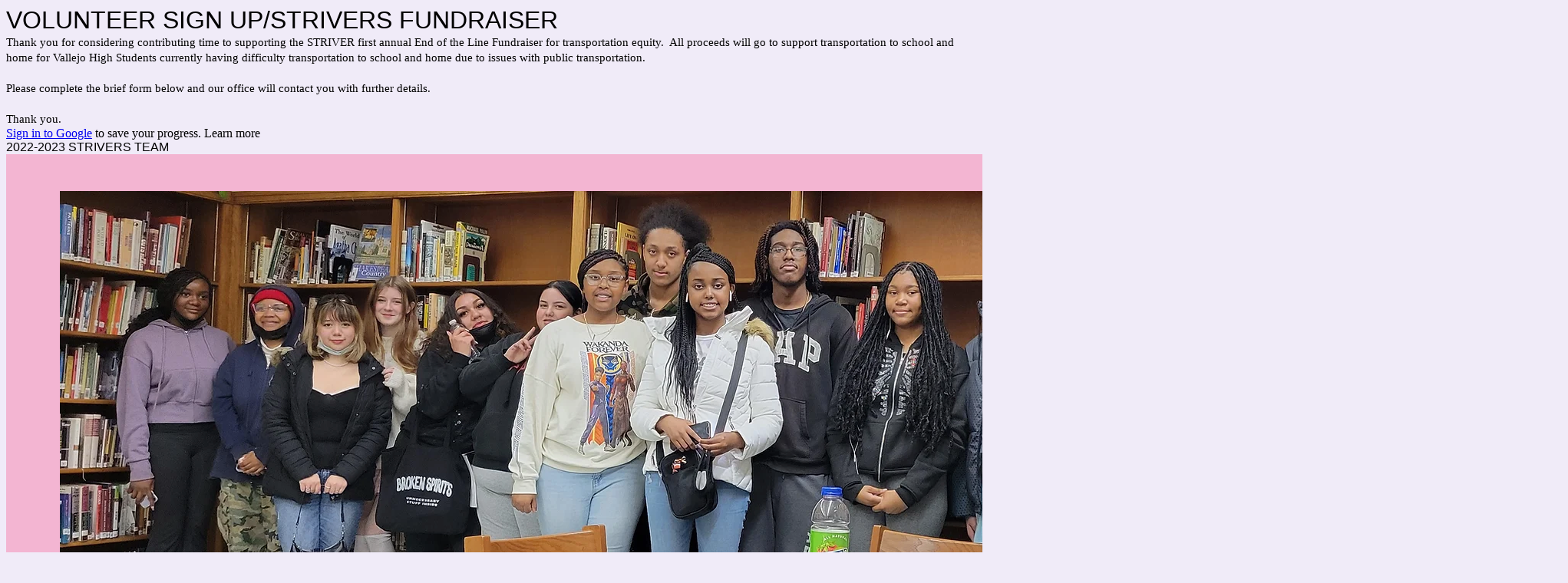

--- FILE ---
content_type: text/html; charset=utf-8
request_url: https://docs.google.com/forms/d/e/1FAIpQLSdzH1N1bAoe0ZpMNSSBxK_r03SnzGQ_woFGnoR5mXB2kLRH-Q/viewform?usp=send_form
body_size: 20768
content:
<!DOCTYPE html><html lang="en" class="HB1eCd-UMrnmb PHOcVb"><head><link rel="shortcut icon" sizes="16x16" href="https://ssl.gstatic.com/docs/spreadsheets/forms/favicon_qp2.png"><link href="https://fonts.googleapis.com/icon?family=Material+Icons+Extended" rel="stylesheet" nonce="3fA3_o1EC5cYtDxFX5NWhA"><title>VOLUNTEER SIGN UP/STRIVERS FUNDRAISER</title><link rel="stylesheet" href="https://www.gstatic.com/_/freebird/_/ss/k=freebird.v.hDSJD8fjNKk.L.W.O/am=AAgG/d=1/rs=AMjVe6jrafrSm-J-EWkeJDHDtIH1w2yBNw" data-id="_cl" nonce="3fA3_o1EC5cYtDxFX5NWhA"><link href="https://fonts.googleapis.com/css?family=Google+Sans_old:400,500|Roboto_old:300,400,400i,500,700&subset=latin,vietnamese,latin-ext,cyrillic,greek,cyrillic-ext,greek-ext" rel="stylesheet" nonce="3fA3_o1EC5cYtDxFX5NWhA"><script nonce="-uSUVTQmzILYUBOdkuyUXA">var DOCS_timing={}; DOCS_timing['pls']=new Date().getTime(); DOCS_timing['sl']=DOCS_timing['pls']; _docs_webfonts_json = {"fontMetadataMap":{},"unrecognizedFontFamilies":[],"weightedFontFamilyMap":{}}</script><script nonce="-uSUVTQmzILYUBOdkuyUXA">_docs_webfonts_fontFaces = null; _docs_webfonts_iframe_fontFaces = null;(function() {_docs_webfonts_createFontFaces = function(doc) {if (doc && doc.fonts) {var win = window; var fontFaceObject = {}; var docs_fontFaces_data = {}; for (var identifierString in docs_fontFaces_data) {var fontFace = new win.FontFace( docs_fontFaces_data[identifierString]['fontFamily'], docs_fontFaces_data[identifierString]['sourceString'],{'style': docs_fontFaces_data[identifierString]['style'], 'weight': docs_fontFaces_data[identifierString]['weight']}); fontFace.load().then(function(loadedFontFace) {doc.fonts.add(loadedFontFace);}); fontFaceObject[identifierString] = fontFace;}return fontFaceObject;}return null;}; _docs_webfonts_fontFaces = _docs_webfonts_createFontFaces(document);})();DOCS_timing['wpid']=new Date().getTime();</script><link href="https://fonts.googleapis.com/css?family=Product+Sans&subset=latin,vietnamese,latin-ext,cyrillic,greek,cyrillic-ext,greek-ext" rel="stylesheet" type="text/css" nonce="3fA3_o1EC5cYtDxFX5NWhA"><meta name="viewport" content="width=device-width, initial-scale=1"><meta name="referrer" content="strict-origin-when-cross-origin"><script data-id="_gd" nonce="-uSUVTQmzILYUBOdkuyUXA">window.WIZ_global_data = {"K1cgmc":"%.@.[null,null,null,[1,1,[1768816247,808375000],4],null,27]]","SpaT4e":"editors","TSDtV":"%.@.[[null,[[45681910,null,false,null,null,null,\"OKXfNb\"],[45723113,null,true,null,null,null,\"Mv7Xhb\"],[45662509,null,false,null,null,null,\"fLCtnf\"],[45734741,null,true,null,null,null,\"gWu1Ue\"],[45713329,null,true,null,null,null,\"TzH3fe\"],[45657263,null,false,null,null,null,\"ByEExb\"],[45752852,null,false,null,null,null,\"Pdqiud\"],[45752686,null,false,null,null,null,\"mi0YMb\"],[45729830,null,false,null,null,null,\"DCV6If\"],[45744490,null,false,null,null,null,\"luHWB\"],[45712870,null,false,null,null,null,\"J04FPb\"],[45674978,null,false,null,null,null,\"x4QBkb\"],[45658679,null,true,null,null,null,\"qdTkee\"],[45720792,null,false,null,null,null,\"NFUw0c\"],[45753332,null,false,null,null,null,\"s7RHUb\"],[45727616,null,false,null,null,null,\"qNQRAf\"],[45644642,null,null,null,\"X-WS exp!\",null,\"rsrxGc\"],[45748088,null,false,null,null,null,\"KLuwTc\"],[45744236,null,false,null,null,null,\"Rnque\"],[45725154,null,false,null,null,null,\"WbzTGf\"],[45696305,null,false,null,null,null,\"Uujhbc\"],[45718464,null,true,null,null,null,\"MmyjKe\"],[45679175,null,false,null,null,null,\"OETeme\"],[45747909,null,false,null,null,null,\"uTkAWb\"],[45730266,null,true,null,null,null,\"VughG\"],[45641838,null,false,null,null,null,\"fLPxhf\"],[45677009,null,false,null,null,null,\"JkUdKe\"],[45678187,null,false,null,null,null,\"OrvCpd\"],[45750741,null,false,null,null,null,\"CUcuI\"],[45672203,null,true,null,null,null,\"jDBBvd\"],[45643359,null,false,null,null,null,\"GcxuKe\"],[45723104,null,false,null,null,null,\"EkiEee\"],[45747769,null,false,null,null,null,\"pkwVub\"],[45672066,null,true,null,null,null,\"E1A5lb\"],[45742776,null,false,null,null,null,\"wyKum\"],[45737532,null,false,null,null,null,\"JmYEv\"],[45751947,null,false,null,null,null,\"sT6Vl\"],[45751442,null,false,null,null,null,\"f4YkJ\"],[45686662,null,true,null,null,null,\"go03Eb\"],[45670693,null,false,null,null,null,\"V7Wemb\"],[45730498,null,false,null,null,null,\"ZycXJf\"],[45717711,null,false,null,null,null,\"lhxHkd\"],[45724955,null,false,null,null,null,\"Lhvui\"],[45660690,null,false,null,null,null,\"ovKHsb\"],[45712967,null,false,null,null,null,\"rZW8ld\"],[45673686,null,false,null,null,null,\"TVdkuc\"],[45677461,null,null,null,null,null,\"qb66hd\",[\"[]\"]],[45673687,null,false,null,null,null,\"OQKgkd\"],[45681145,null,true,null,null,null,\"hV6kcd\"],[45743516,null,false,null,null,null,\"C3mEk\"],[45678265,null,false,null,null,null,\"P7qpdc\"],[45746380,null,false,null,null,null,\"fkqxGb\"],[45725105,null,false,null,null,null,\"VQN2ac\"],[45672211,null,false,null,null,null,\"Wgtd8c\"],[45725110,null,false,null,null,null,\"ElheSd\"],[45728785,null,false,null,null,null,\"UPAJB\"],[45729447,null,false,null,null,null,\"hjIR6e\"],[45660287,null,false,null,null,null,\"nIuPDe\"],[45686664,null,true,null,null,null,\"P0fSX\"],[45692064,null,false,null,null,null,\"wZ64Sb\"],[45711477,null,false,null,null,null,\"Rnlerd\"],[45686665,null,true,null,null,null,\"xGJelc\"],[45668197,null,true,null,null,null,\"pReYPb\"],[45723911,null,false,null,null,null,\"e77Z7d\"],[45676996,null,false,null,null,null,\"KFVYtf\"],[45706188,null,false,null,null,null,\"OF1zrd\"],[45742777,null,false,null,null,null,\"PPsZu\"],[45714946,null,true,null,null,null,\"ZYrane\"],[45672205,null,true,null,null,null,\"E7dKkc\"],[45678908,null,false,null,null,null,\"V6Qvvf\"],[45751437,null,false,null,null,null,\"HgnE6e\"],[45699204,null,false,null,null,null,\"XWRwod\"],[45752655,null,false,null,null,null,\"NsOFEe\"],[45700150,null,false,null,null,null,\"RLRykc\"],[45678679,null,false,null,null,null,\"HbebVe\"],[45726544,null,true,null,null,null,\"hWjH1c\"],[45736179,null,false,null,null,null,\"LIe8ub\"],[45727546,null,false,null,null,null,\"wT569b\"],[45729690,null,false,null,null,null,\"AQMuhd\"],[45644640,42,null,null,null,null,\"xbuGR\"],[45673227,null,false,null,null,null,\"bRuCz\"],[45687747,null,true,null,null,null,\"n1Nom\"],[45747553,null,false,null,null,null,\"NIUGN\"],[45715074,null,false,null,null,null,\"xxxPgb\"],[45708977,null,false,null,null,null,\"AxurIf\"],[45700770,null,false,null,null,null,\"Mk7a4d\"],[45681147,null,false,null,null,null,\"pgDArb\"],[45734892,null,true,null,null,null,\"oe7xAe\"],[45735097,null,false,null,null,null,\"ZYDWGf\"],[45677445,null,false,null,null,null,\"rPYk8\"],[45658949,null,false,null,null,null,\"NfShlf\"],[45742079,null,false,null,null,null,\"awHj9\"],[45676754,null,false,null,null,null,\"YwbU8\"],[45740615,null,true,null,null,null,\"Vd9XHb\"],[45748403,null,false,null,null,null,\"XYCTRc\"],[45726852,null,false,null,null,null,\"qgjRgd\"],[45699702,null,false,null,null,null,\"Xo3sI\"],[45700504,null,false,null,null,null,\"u6ksOd\"],[45672085,null,true,null,null,null,\"FJbUAf\"],[45742759,null,false,null,null,null,\"hc5Fic\"],[45648275,null,false,null,null,null,\"X5yyz\"],[45737769,null,false,null,null,null,\"C4gACf\"],[45684108,null,false,null,null,null,\"IHwhDb\"],[45674285,null,false,null,null,null,\"zRoGXc\"],[45749214,null,null,null,\"\",null,\"HkDBBd\"],[45746176,null,false,null,null,null,\"atfOHe\"],[45729467,null,false,null,null,null,\"kKLGLb\"],[45736482,null,false,null,null,null,\"DAnsv\"],[45684730,null,false,null,null,null,\"aW7Ggd\"],[45677444,null,false,null,null,null,\"WYEV9b\"],[45747879,null,false,null,null,null,\"kZsK5\"],[45661802,null,false,null,null,null,\"I09lfd\"],[45746685,null,false,null,null,null,\"Q3KBSd\"],[45737207,null,false,null,null,null,\"Kw5UUd\"],[45639541,null,false,null,null,null,\"LHinid\"],[45736727,null,false,null,null,null,\"JJHfwf\"],[45724259,null,false,null,null,null,\"Sjqsdf\"],[45748452,null,false,null,null,null,\"oAMlce\"],[45672206,null,false,null,null,null,\"qxTK9b\"],[45748983,null,false,null,null,null,\"s0d1Kd\"],[45709238,null,true,null,null,null,\"jQTN0e\"],[45729422,null,false,null,null,null,\"OOSdib\"],[45719766,null,false,null,null,null,\"A3eSQd\"],[45723416,null,true,null,null,null,\"DgQqmc\"],[45681027,null,false,null,null,null,\"rqh9Yb\"],[45696085,null,false,null,null,null,\"g3Gc7d\"],[45731897,null,false,null,null,null,\"NK5elf\"],[45745030,null,false,null,null,null,\"HKORbd\"],[45654291,null,false,null,null,null,\"rhP5uf\"],[45653421,null,false,null,null,null,\"K2C7od\"],[45737396,null,false,null,null,null,\"KJRJ6d\"],[45746766,null,false,null,null,null,\"a6khDf\"],[45644639,null,true,null,null,null,\"GoJCRc\"],[45657471,null,null,null,null,null,\"kMR5pc\",[\"[]\"]],[45672202,null,false,null,null,null,\"CyvTSb\"],[45726382,null,false,null,null,null,\"QUY3\"],[45686667,null,true,null,null,null,\"ek81nf\"],[45744918,null,false,null,null,null,\"f9HMbb\"],[45658731,null,false,null,null,null,\"zMe6ub\"],[45621619,null,false,null,null,null,\"PfkIr\"],[45658716,null,false,null,null,null,\"Fa3cob\"],[45685754,null,true,null,null,null,\"OyPt5\"],[45661086,null,false,null,null,null,\"wfVdS\"],[45742887,null,false,null,null,null,\"bzXlub\"],[45666088,null,false,null,null,null,\"MgfT5\"],[45735186,null,false,null,null,null,\"SIvvz\"],[45749708,null,false,null,null,null,\"ktRboc\"],[45672213,null,true,null,null,null,\"BfWTle\"],[45729970,null,false,null,null,null,\"V517pe\"],[45658644,null,false,null,null,null,\"ZdwoD\"],[45696263,null,null,null,null,null,\"W12Bse\",[\"[]\"]],[45653615,null,null,null,null,null,\"lwF00d\",[\"[]\"]],[45747953,null,false,null,null,null,\"teCRCb\"],[45658291,null,true,null,null,null,\"OSuRGd\"],[45735651,null,false,null,null,null,\"QEOLhc\"],[45730506,null,false,null,null,null,\"qhuWUc\"],[45743085,null,false,null,null,null,\"Ph5VH\"],[45681790,null,false,null,null,null,\"uPCxtc\"],[45647060,null,false,null,null,null,\"uYjPWb\"],[45720439,null,false,null,null,null,\"UFhFZb\"],[45736698,null,false,null,null,null,\"nhgo9c\"],[45686666,null,true,null,null,null,\"dZ9mjb\"],[45690176,null,false,null,null,null,\"qF6xVc\"],[45644641,null,null,3.14159,null,null,\"FX1FL\"],[45686663,null,true,null,null,null,\"KGh4Cc\"],[45747887,null,false,null,null,null,\"BvfvHb\"],[45694562,null,false,null,null,null,\"D50qNc\"],[45697234,null,false,null,null,null,\"cUoIXb\"],[45708298,null,false,null,null,null,\"T4IN0c\"],[45748868,null,false,null,null,null,\"HraNse\"],[45654169,null,false,null,null,null,\"HCu2yf\"],[45718842,null,false,null,null,null,\"Ywwwdb\"],[45696619,null,false,null,null,null,\"U7gqEe\"]],\"CAMSbh1r05T2NwOSpQ0DtAQDzC4D49MG2NEMA6+KBQN6A1EDKfkGA2QD840FA+1AA6YEA+TCFgPQYgOE2Eyj5gUD+/wVA+inDQL5wAQD8J4LA58Qu9DoAwOegQyfgwUD7uIMA7S6CAOLRgPUkg7o1QAD\"]]]","eNnkwf":"1768995111","nQyAE":{},"pzJKf":1,"qymVe":"5cKmZo94Su6kEDkZsAeTUuoFKMQ","w2btAe":"%.@.null,null,\"\",true,null,null,true,false]"};</script><style id="WTVccd" nonce="3fA3_o1EC5cYtDxFX5NWhA">.Iq2xPb .kaAt2 .KKHx9e {background-color: #3C4043;}.Iq2xPb .kaAt2.KKjvXb .KKHx9e {background-color: rgb(103, 58, 183);}.Iq2xPb .kaAt2.RDPZE .KKHx9e {background-color: #70757a;}.wGQFbe.N2RpBe:not(.RDPZE), .wGQFbe.B6Vhqe:not(.RDPZE) {border-color: rgb(103, 58, 183);}.wGQFbe.i9xfbb > .MbhUzd, .wGQFbe.u3bW4e > .MbhUzd {background-color: rgba(103, 58, 183, 0.15);}.wGQFbe.wGQFbe:hover > .MbhUzd {background-color: rgba(103, 58, 183, 0.04);}.wGQFbe.wGQFbe:focus > .MbhUzd {background-color: rgba(103, 58, 183, 0.15);}.BJHAP.N2RpBe.RDPZE, .BJHAP.B6Vhqe.RDPZE {border-color: rgb(103, 58, 183);}.BJHAP.RDPZE:not(.N2RpBe):not(.B6Vhqe) {border-color: #9AA0A6;}.da8bmd .BJHAP.N2RpBe.RDPZE, .da8bmd .BJHAP.B6Vhqe.RDPZE, .wMUAvd .BJHAP.RDPZE {border-color: #5F6368;}.aomaEc.N2RpBe:not(.RDPZE) .Id5V1, .aomaEc .nQOrEb {border-color: rgb(103, 58, 183);}.aomaEc .N2RpBe:not(.RDPZE) .Id5V1 {border-color: rgb(103, 58, 183);}.aomaEc.i9xfbb > .MbhUzd, .aomaEc.u3bW4e > .MbhUzd {background-color: rgba(103, 58, 183, 0.15);}.aomaEc :not(.RDPZE):hover > .MbhUzd {background-color: rgba(103, 58, 183, 0.04);}.aomaEc :not(.RDPZE):focus > .MbhUzd {background-color: rgba(103, 58, 183, 0.15);}.ECvBRb .N2RpBe.RDPZE .Id5V1, .ECvBRb .N2RpBe.RDPZE .nQOrEb {border-color: rgb(103, 58, 183);}.ECvBRb .RDPZE:not(.N2RpBe) .Id5V1 {border-color: #9AA0A6;}.da8bmd .ECvBRb .N2RpBe.RDPZE .Id5V1, .da8bmd .ECvBRb .N2RpBe.RDPZE .nQOrEb, .wMUAvd .ECvBRb .RDPZE .Id5V1 {border-color: #5F6368;}.aYSFK > :first-child {border-left: transparent solid 5px;}.aYSFK.N2RpBe {background-color: rgb(240, 235, 248);}.aYSFK.N2RpBe > :first-child {border-left-color: rgb(103, 58, 183);}.mhLiyf.KKjvXb.RDPZE {color: #5F6368;}.TFBnVe .MbhUzd {background-image: radial-gradient( circle farthest-side,rgba(103, 58, 183, 0.15),rgba(103, 58, 183, 0.15) 80%,rgba(103, 58, 183, 0) 100% );}.TFBnVe {color: rgb(103, 58, 183);}.TFBnVe.RDPZE {color: rgba(103, 58, 183, 0.5);}.TFBnVe.u3bW4e .CeoRYc {background-color: rgba(103, 58, 183, 0.15);}.RvMhje .MbhUzd {background-image: radial-gradient( circle farthest-side,rgba(255, 255, 255, .3),rgba(255, 255, 255, .3) 80%,rgba(255, 255, 255, 0) 100% );}.RvMhje {background-color: rgb(103, 58, 183); color: rgba(255, 255, 255, 1);}.RvMhje.RDPZE {color: rgba(255, 255, 255, 1); opacity: .54;}.RvMhje a .snByac {color: rgba(255, 255, 255, 1);}.RvMhje.u3bW4e .CeoRYc {background-color: rgba(255, 255, 255, .3);}.QvWxOd {background-color: rgb(103, 58, 183);}.QvWxOd .TpQm9d, .QvWxOd .TpQm9d:hover, .QvWxOd .TpQm9d:link, .QvWxOd .TpQm9d:visited {background-color: rgb(103, 58, 183);}.QvWxOd:hover {box-shadow: 0px 2px 1px -1px rgba(103, 58, 183, 0.2), 0px 1px 1px 0px rgba(103, 58, 183, 0.14), 0px 1px 3px 0px rgba(103, 58, 183, 0.12);}.QvWxOd.RDPZE:hover {box-shadow: none;}.QvWxOd.qs41qe.qs41qe {box-shadow: 0px 3px 5px -1px rgba(103, 58, 183, 0.2), 0px 6px 10px 0px rgba(103, 58, 183, 0.14), 0px 1px 18px 0px rgba(103, 58, 183, 0.12);}.ctEux {color: rgb(103, 58, 183);}.ctEux .CeoRYc {background-color: rgb(103, 58, 183);}.ctEux .MbhUzd {background-image: radial-gradient( circle farthest-side,rgba(103, 58, 183, 0.15),rgba(103, 58, 183, 0.15) 80%,rgba(103, 58, 183, 0) 100% );}.pRZhW {color: rgb(103, 109, 114);}.XTgocd {border-color: rgb(103, 109, 114);}.p6JeP .kaAt2 {color: rgb(103, 109, 114);}.p6JeP .kaAt2.KKjvXb {background-color: rgba(103, 58, 183, 0.15); color: rgb(103, 58, 183);}.p6JeP .kaAt2.KKjvXb.RDPZE {background-color: rgba(189, 189, 189, .38);; color: #9AA0A6;}.p6JeP .k6JGBb {fill: rgb(103, 109, 114);}.p6JeP .KKjvXb .k6JGBb {fill: rgb(103, 58, 183);}.p6JeP .RDPZE .k6JGBb, .p6JeP .KKjvXb.RDPZE.k6JGBb {fill: #9AA0A6;}.mfr8Qd .SKMfG {fill: rgb(103, 58, 183);}.Iq2xPb .s7bIcf {background-color: rgb(103, 58, 183);}@media screen and (forced-colors: active) {.Iq2xPb .s7bIcf {outline: 1px solid Highlight;}}.Iq2xPb .kaAt2 {color: #3C4043;}.Iq2xPb .kaAt2.KKjvXb  {color: rgb(103, 58, 183);}.Iq2xPb .kaAt2.RDPZE  {color: #70757a; cursor: default;}.Iq2xPb .RDPZE + .s7bIcf {background-color: #70757a;}.Iq2xPb .MbhUzd {background-image: radial-gradient( circle farthest-side,rgba(103, 58, 183, 0.15),rgba(103, 58, 183, 0.15) 80%,rgba(103, 58, 183, 0) 100% );}.Iq2xPb .PXrNBb {fill: #5F6368;}.Iq2xPb .KKjvXb .PXrNBb {fill: rgb(103, 58, 183);}.Iq2xPb RDPZE .PXrNBb, .Iq2xPb .KKjvXb.RDPZE.PXrNBb {fill: #9AA0A6;}.LKH0ge .cXrdqd {background-color: rgb(103, 58, 183);}.Yp9mw:focus-within {border-bottom-color: rgb(103, 58, 183);}.LKH0ge .Is7Fhb {color: rgb(103, 58, 183);}.LKH0ge.u3bW4e .snByac {color: rgb(103, 58, 183);}.LKH0ge.IYewr .oJeWuf.mIZh1c, .LKH0ge.IYewr .oJeWuf.cXrdqd {background-color: rgb(225, 216, 241);}.whsOnd:not([disabled]):focus ~ .AxOyFc.snByac, .u3bW4e > .oJeWuf >.fqp6hd.snByac, .u3bW4e.dm7YTc > .oJeWuf >.fqp6hd.snByac {color: rgb(103, 58, 183);}.HNgK9.RDPZE .zHQkBf[disabled] {color: rgba(0, 0, 0, .87);}.FlwNw.u3bW4e .oJeWuf:before {border-color: rgb(103, 58, 183);}.FlwNw .zHQkBf:not([disabled]):focus ~ .snByac {color: rgb(103, 58, 183);}.yqQS1 .cXrdqd {background-color: rgb(103, 58, 183);}.yqQS1 .Is7Fhb {color: rgb(103, 58, 183);}.yqQS1.IYewr .oJeWuf.mIZh1c, .yqQS1.IYewr .oJeWuf.cXrdqd {background-color: rgb(225, 216, 241);}.toT2u.RDPZE .zHQkBf[disabled] {color: rgba(0, 0, 0, .87);}.Y4klN.N2RpBe .espmsb {border-color: rgb(103, 58, 183); color: rgba(255, 255, 255, 1);}.Y4klN.N2RpBe > .MLPG7 {border-color: rgb(225, 216, 241);}.Y4klN.i9xfbb > .MbhUzd, .Y4klN.u3bW4e > .MbhUzd {background-color: rgba(103, 58, 183, 0.15);}.bvhls {border-color: rgb(103, 58, 183);}.bvhls.N2RpBe {background-color: rgb(103, 58, 183); color: rgba(255, 255, 255, 1);}.TCbR9b {display: none;}.IszBRc-Guievd-HLvlvd .TCbR9b {display: block;}.IszBRc-Guievd-HLvlvd .doKKyd {display: none;}.KHCwJ {display: none;}.naGohb {background-color: rgb(103, 58, 183);color: rgba(255, 255, 255, 1);}.b4wEpf {background-color: rgb(103, 58, 183);}.barETd .X1clqd, .barETd .qRUolc, .barETd .pPQgvf {color: #202124; fill: #5F6368;}.IszBRc-Guievd-JaPV2b .barETd {border: 2px solid white;}.IszBRc-Guievd-HLvlvd .barETd {border: 2px solid black;}.IOncP .HvOprf {color: rgb(103, 58, 183);}.IOncP .HvOprf .CeoRYc {background-color: rgb(103, 58, 183);}.IOncP .HvOprf .MbhUzd {background-image: radial-gradient( circle farthest-side,rgba(103, 58, 183, 0.15),rgba(103, 58, 183, 0.15) 80%,rgba(103, 58, 183, 0) 100% );}.IOncP .HvOprf:hover {border-color: rgb(225, 216, 241);}.IOncP .HvOprf.RDPZE {color: rgba(103, 58, 183, 0.5);}.IOncP .HvOprf.RDPZE:hover {box-shadow: none;}.IOncP .HvOprf.qs41qe.qs41qe {box-shadow: 0px 2px 1px -1px rgba(103, 58, 183, 0.2), 0px 1px 1px 0px rgba(103, 58, 183, 0.14), 0px 1px 3px 0px rgba(103, 58, 183, 0.12);}.Pi3FHb {outline-style: solid; outline-color: rgb(103, 58, 183);}.da8bmd .RDPZE .Pi3FHb {outline-color: rgba(0, 0, 0, .54);}.LygNqb.RDPZE .snByac {color: #70757a;}.LygNqb.RDPZE.N2RpBe .snByac, .LygNqb.RDPZE.B6Vhqe .snByac {color: #202124;}.wMUAvd .LygNqb.RDPZE .snByac, .wMUAvd .LygNqb.RDPZE.N2RpBe .snByac, .wMUAvd .LygNqb.RDPZE.B6Vhqe .snByac {color: black;}.LygNqb.RDPZE .PgfOZ svg {fill: rgba(0, 0, 0, .54);}.LygNqb.RDPZE.N2RpBe .PgfOZ, .LygNqb.RDPZE.B6Vhqe .PgfOZ svg {fill: rgba(0, 0, 0, .87);}.mqhyCf {color: rgb(103, 58, 183);}.AQRMP {color: rgb(103, 58, 183);}.RVEQke {background-color: rgb(103, 58, 183); color: rgba(255, 255, 255, 1);}.D8bnZd {background-color: rgb(240, 235, 248);}.xEUmYd {background-color: rgba(103, 58, 183, 0.05);}.cz0Zle {background-color: rgb(174, 121, 255);}.ENxQTe:hover {background-color: rgba(103, 58, 183, 0.1);}.YiC7Id {fill: rgb(103, 58, 183); stroke: rgb(103, 58, 183);}.PgdKqf {fill: rgb(103, 58, 183);}.LAANW {border-color: rgb(103, 58, 183);}.DGR5Ac {fill: rgba(255, 255, 255, 1)}.graCKc {background-color: rgb(103, 109, 114);}.G4EHhc, .G4EHhc .Wic03c .tL9Q4c, .G4EHhc .I9OJHe .KRoqRc, .G4EHhc .PyrB4, .G4EHhc .snByac {font-family: 'docs-Roboto', Helvetica, Arial, sans-serif;}.Jqhdy {font-family: 'docs-Roboto', Helvetica, Arial, sans-serif;}.BuWscd {font-family: 'docs-Parisienne', cursive;}.ULZu6e {font-family: 'docs-Patrick Hand', fantasy;}.kZBGEb {font-family: 'docs-Cormorant Garamond', serif;}.LgNcQe, .LgNcQe .Wic03c .tL9Q4c, .LgNcQe .I9OJHe .KRoqRc, .LgNcQe .PyrB4, .LgNcQe .snByac {font-size: 24pt;font-family: 'docs-Roboto', Helvetica, Arial, sans-serif;letter-spacing: 0;}.M7eMe, .M7eMe .Wic03c .tL9Q4c, .M7eMe .I9OJHe .KRoqRc, .M7eMe .PyrB4, .M7eMe .snByac{font-size: 12pt;font-family: 'docs-Roboto', Helvetica, Arial, sans-serif;letter-spacing: 0;}.OIC90c, .OIC90c.RjsPE, .OIC90c .zHQkBf, .OIC90c .Wic03c .tL9Q4c, .OIC90c .I9OJHe .KRoqRc, .OIC90c .PyrB4, .OIC90c .snByac {font-size: 11pt; line-height: 15pt;letter-spacing: 0;}.OIC90c .oJeWuf .zHQkBf {}.sId0Ce, .sId0Ce a {color: rgba(0, 0, 0, 0.66);}</style><link rel="icon" sizes="192x192" href="//ssl.gstatic.com/docs/forms/device_home/android_192.png"><link rel="apple-touch-icon" sizes="120x120" href="//ssl.gstatic.com/docs/forms/device_home/ios_120.png"><link rel="apple-touch-icon" sizes="152x152" href="//ssl.gstatic.com/docs/forms/device_home/ios_152.png"><meta name="msapplication-TileImage" content="//ssl.gstatic.com/docs/forms/device_home/windows_144.png"><meta name="msapplication-TileColor" content="#673ab7"><script nonce="-uSUVTQmzILYUBOdkuyUXA">_docs_flag_initialData={"docs-ails":"docs_cold","docs-fwds":"docs_nf","docs-crs":"docs_crs_nlo","docs-fl":1,"docs-hpr":0,"docs-orl":9,"docs-rls":1,"docs-shdn":0,"docs-eivt":false,"info_params":{},"docs-epfdfjes":true,"docs-esaf":false,"docs-ecdh":true,"docs-eawbwm":true,"docs-eavlbm":true,"docs-ecbwm":true,"docs-ecucbwm":true,"docs-edlmbm":true,"docs-eabpcmewm":false,"docs-eabtzmewm":false,"docs-eabtsmewm":false,"docs-eaicewm":false,"docs-easdewm":false,"docs-eassewm":false,"docs-eaebewm":false,"docs-eafcmcewm":false,"docs-eavssewm":false,"docs-ebodewm":false,"docs-ebrfdewm":false,"docs-ebasdewm":false,"docs-ebpsewm":false,"docs-ncbwm":true,"docs-ecnbewm":false,"docs-ecedcdewm":false,"docs-ecsewm":false,"docs-ectdcdewm":false,"docs-ectscdewm":false,"docs-eclrbewm":false,"docs-eclsecewm":false,"docs-ecssewm":false,"docs-ectwm":false,"docs-ecgdewm":false,"docs-edsewm":false,"docs-edsnmewm":false,"docs-edswm":true,"docs-ewcfer":true,"docs-edwb":false,"docs-edibewm":false,"docs-edeibewm":false,"docs-eegdewm":false,"docs-ewubum":false,"docs-ewcm":true,"docs-ewmsm":false,"docs-eewsm":true,"docs-efcmewm":false,"docs-efrdwm":false,"docs-efasewm":false,"docs-eftsewm":false,"docs-eftbewm":false,"docs-efosewm":false,"docs-egasewm":false,"docs-eipdewm":false,"docs-elicewm":false,"docs-elmwbewm":false,"docs-elfcbewm":false,"docs-empwm":false,"docs-emaswm":true,"docs-emswm":true,"docs-emdewm":false,"docs-emadwm":false,"docs-enswb":true,"docs-ensdewm":false,"docs-eobswm":true,"docs-eodcewm":false,"docs-epsdewm":false,"docs-epftewm":false,"docs-eppbewm":false,"docs-epticewm":false,"docs-epacewm":false,"docs-epbtewm":false,"docs-eppvdewm":false,"docs-eppmewm":false,"docs-epsc":false,"docs-epdwm":true,"docs-epecewm":false,"docs-eptsewm":false,"docs-eqsewm":false,"docs-erssewm":false,"docs-ertdewm":false,"docs-erhswm":true,"docs-esacewm":false,"docs-essr":true,"docs-essewm":false,"docs-esswm":false,"docs-esndewm":false,"docs-esdwm":false,"docs-esosewm":false,"docs-esssewm":false,"docs-ettpdewm":false,"docs-ettrsewm":false,"docs-etsewm":false,"docs-etibewm":false,"docs-etesewm":false,"docs-etcsewm":false,"docs-ethsewm":false,"docs-evgcewm":false,"docs-evosewm":false,"docs-evssewm":false,"docs-ewbm":true,"docs-efhebwm":true,"docs-erbwm":true,"docs-eucrdwm":false,"docs-eicwdubl":true,"docs-hmg":true,"uls":"","docs-idu":false,"customer_type":"ND","scotty_upload_url":"/upload/forms/resumable","docs-edcfmb":false,"docs-erlbwfa":false,"docs-net-udmi":500000,"docs-net-udpt":40000,"docs-net-udur":"/upload/blob/forms","docs-net-usud":false,"docs-enable_feedback_svg":false,"docs-fpid":713678,"docs-fbid":"ExternalUserData","docs-obsImUrl":"https://ssl.gstatic.com/docs/common/netcheck.gif","docs-text-ewf":true,"docs-wfsl":["ca","da","de","en","es","fi","fr","it","nl","no","pt","sv"],"docs-efrsde":true,"docs-efpsf":true,"docs-edfn":true,"docs-efpsp":true,"docs-eefp":true,"docs-dli":false,"docs-liap":"/naLogImpressions","ilcm":{"eui":"ADFN-cuWdjEVZhDF1iuZmFZLDbW7j4_3sWjX5gTWQjgJv9YIY_b2BMMpKYyEdzWhZN0ff9NpVzUs","je":1,"sstu":1768995111539201,"si":"CIKk7qnEnJIDFT6RRAcda8sSjg","gsc":null,"ei":[5701877,5703839,5704621,5705891,5706270,5707461,5707565,5711226,5713195,5713554,5715055,5718663,5718680,5726679,5726695,5727241,5727257,5731454,5731470,5734616,5734632,5737784,5737800,5738713,5738729,5739861,5739877,5740798,5740814,5754982,5754998,5764330,5764346,5764470,5764486,5774256,5774272,5774919,5774935,5790673,5790689,48966134,48966142,49398701,49398709,49471983,49471991,49498853,49498861,49643628,49643636,49644035,49644043,49769457,49769465,49822981,49822989,49823204,49823212,49833442,49833450,49842815,49842823,49924606,49924614,49943179,49943187,49979678,49979686,50266122,50266130,50273508,50273516,50297176,50297184,50439260,50439268,50503759,50503767,50513194,50513202,50549455,50549463,50561323,50561331,50562844,50562852,50587022,50587030,70971216,70971224,71079898,71079906,71085321,71085329,71121048,71121056,71376176,71376184,71387272,71387280,71387789,71387797,71466027,71466035,71501443,71501451,71515789,71515797,71528617,71528625,71530063,71530071,71544874,71544882,71546345,71546353,71639534,71639550,71642083,71642091,71657900,71657908,71659973,71659981,71679440,71679448,71689960,71689968,71705157,71705202,71710000,71710008,71727137,71727153,71825463,71825471,71847749,71847765,71854850,71854858,71897867,71897875,71899300,71960380,71960388,94327631,94327639,94353268,94353276,94368276,94368292,94434397,94434405,94507804,94507812,94523148,94523156,94624825,94624833,94629817,94629825,94646626,94646642,94660915,94660923,94661682,94661690,94692458,94692466,94744956,94744964,94785149,94785157,94813423,94813431,94864713,94864721,94891454,94891470,94904249,94904257,94919112,94919120,95087106,95087114,95104209,95111995,95112003,95112693,95112701,95118401,95118409,95135893,95135901,95163042,95163058,95213932,95213940,95314762,95314770,95317542,95317550,99265966,99265974,99277111,99277127,99338380,99338388,99368832,99368840,99400302,99400310,99402431,99402439,99440873,99440881,99457727,99457735,101448281,101448286,101508315,101508323,101513354,101513370,101519240,101519248,101561269,101561277,101561712,101561720,101562326,101562334,101586440,101586456,101631251,101631259,101659374,101659382,101686977,101686985,101754322,101855359,101855367,101887514,101887522,101891730,101891746,101917105,101917113,101922619,101922627,101922800,101922808,101933651,101933659,101956209,101956225,102030662,102030670,102044218,102044226,102059481,102059489,102070616,102070624,102070810,102070818,102073987,102073995,102146667,102146675,102161547,102161555,102198422,102198430,102207391,102236066,102236074,102244629,102244637,102258765,102258781,102262369,102262377,102280788,102280796,102287804,102287812,102342936,102342944,102343480,102343488,102402799,102402807,102428706,102428714,102430761,102430769,102469700,102469708,102515037,102515042,102517204,102517209,102537464,102537472,102618758,102618766,102659847,102659855,102673405,102685423,102685428,102685864,102685869,102690660,102690668,102691193,102691198,102718435,102731123,102741326,102741334,102762395,102762403,102774867,102774875,102787533,102807750,102807758,102867955,102867963,102877171,102877187,102887116,102887124,102903640,102903648,102909763,102909768,102921593,102921601,102925919,102925927,102926683,102926691,102932487,102932495,102944241,102944246,102944372,102944377,102944464,102944469,102944516,102944771,102944776,102944876,102944881,102956605,102956613,102969782,102969790,102972689,102972697,102973220,102973228,102979046,102979051,102984092,102984100,102988246,102988251,102988669,102988674,102999649,102999654,103011439,103011447,103066322,103066338,103068876,103068884,103074675,103074691,103124896,103124912,103169672,103169688,103176050,103176058,103176219,103176227,103276134,103276139,103281161,103281177,103286233,103286241,103286464,103286472,103288326,103288334,103289155,103289160,103296094,103296102,103326327,103326335,103339876,103339884,103343910,103343918,103354356,103354364,103354792,103354800,103355333,103355341,103355723,103355731,104522784,104522800,104530124,104538364,104574019,104574027,104575345,104575350,104615635,104615643,104627929,104627935,104661287,104661295,104699464,104699472,104713957,104713973,104732723,104732731,104761671,104761679,104764084,104764092,104801406,104801414,104869024,104869032,104886131,104886136,104897885,104897890,104897967,104897972,104900991,104900996,104907871,104907879,104932597,104932605,104940377,104940385,104976657,104976665,104983229,104983237,105054184,105054190,105072213,105072221,105082017,105082025,105085109,105085117,105110463,105110468,105112557,105112562,105114659,105114667,105140345,105140353,105143329,105143337,105180974,105180982,105255638,105276227,105276232,105283767,105283775,105292936,105292944,105293666,105293674,105302093,105302101,105312490,105312495,105315464,105345084,105345089,105346185,105346193,105360438,105360446,105360962,105360970,105373984,105373992,105393691,105393699,105425168,105425176,105439351,105439359,105457287,105457292,105459955,105459971,115509902,115509910,115533893,115533898,115626358,115626366,115626539,115626547,115669318,115669326,115687367,115687372,115714916,115722298,115722314,115748221,115748226,115769659,115769667,115774379,115774385,115786172,115786180,115849188,115849193,115893420,115893428,115895693,115895701,115899197,115909881,115909889,115916250,115916255,115936284,115936292,115941484,115941489,115954366,115954371,115990731,115990739,115996361,115996369,116059265,116059273,116086173,116090650,116090666,116091118,116095094,116095102,116100683,116179533,116179541,116195109,116195114,116203447,116203452,116221494,116221502,116222264,116222269,116236312,116236317,116260942,116260958,116276381,116276389,116276491,116276507,116353680,116377870,116377875,116416054,116416062,116420484,116427999,116473515,116473520,116478976,116478981,116479751,116480001,116483760,116483768,116486053,116486059,116495799,116495807,116502867,116538342,116538347,116567607,116567612,116678612,116678618,116680068,116680074,116680742,116680748,116697553,116697559,116697567,116697573,116712932,116712938,116725933,116725939,116728478,116728484,116728492,116728498,116728506,116728512,116728550,116728556,116771270,116771276,116785243,116785248,116847573,116847578,116867521,116867527,116911763,116911769,116980537,116980545,117046825,117046831,117071756,117071760],"crc":0,"cvi":[]},"docs-ccdil":true,"docs-eil":true,"docs-ecuach":false,"docs-cclt":2035,"docs-ecci":true,"docs-esi":false,"docs-cei":{"i":[102198430,104538364,104661295,70971224,102070818,49823212,116420484,94864721,105345089,50562852,116222269,104976665,5764346,71705202,101561277,117046831,103339884,71847765,71642091,101956225,104764092,105393699,102925927,50503767,105360446,116203452,116785248,102469708,105292944,94785157,102909768,49398709,115849193,115899197,94919120,116771276,5715055,115714916,49979686,105143337,102731123,71679448,102944377,116725939,5701877,102262377,116353680,105312495,71960388,94507812,116486059,117071760,103288334,115769667,103326335,102944469,101887522,94624833,115687372,116502867,49943187,115996369,102618766,116847578,105459971,102984100,101933659,115722314,71121056,105293674,102807758,116480001,101922627,5704621,103281177,71689968,103124912,102030670,102659855,101561720,49769465,71530071,105072221,99457735,95135901,103011447,102691198,71546353,104615643,102287812,103276139,94891470,101562334,116095102,104900996,49644043,94523156,102342944,104801414,103074691,5713195,94646642,116236317,116495807,101686985,49822989,116697573,104940385,115893428,102685869,5774935,105140353,71079906,95213940,105302101,102258781,102969790,116728498,101586456,116483768,116195114,102988251,103286472,103068884,102944246,115895701,105180982,116680074,94327639,115916255,101922808,104761679,71657908,50513202,71825471,102430769,102877187,99265974,104907879,103354800,71727153,102343488,102787533,116221502,104869032,101659382,102774875,71501451,102059489,102428714,116728556,101448286,50561331,103354364,115774385,103355341,103289160,103296102,115626547,95087114,105054190,94692466,102999654,50297184,50273516,94661690,104897890,104699472,49833450,102887124,50549463,105114667,5734632,105112562,49842823,104627935,5754998,102515042,71854858,116712938,71376184,105425176,102207391,116276389,49924614,99277127,50587030,116260958,101917113,103355731,102537472,5706270,102280796,116276507,116567612,94434405,104732731,105283775,102044226,102685428,102926691,115509910,104575350,102903648,115990739,71639550,104713973,99440881,5707461,115533898,116911769,94353276,115786180,104886136,95317550,105085117,5790689,102161555,116728484,102979051,71544882,94744964,104983237,5737800,95112701,95118409,102944776,104897972,5705891,115941489,5718680,102236074,102517209,49498861,102073995,94813431,105082025,116059273,116680748,102741334,71515797,95314770,50266130,5731470,116678618,101513370,102690668,102932495,50439268,101631259,99368840,105457292,101855367,105276232,116473520,5764486,116697559,102921601,94629825,102973228,71387797,102402807,116090666,116728512,71710008,116416062,103176058,5740814,102956613,116538347,95112003,116980545,116867527,5738729,102867963,5703839,115954371,5727257,94660923,71387280,99338388,105373992,49471991,102944881,104530124,94368292,103169688,71897875,101891746,5739877,115626366,102244637,116478981,115909889,103343918,71659981,99402439,116377875,103066338,49643636,71085329,115669326,71528625,101519248,105346193,101508323,102070624,104574027,102988674,115936292,71466035,5726695,105360970,115748226,104932605,5707565,5713554,105110468,103286241,94904257,116427999,95163058,99400310,102762403,5774272,102146675,102972697,48966142,5711226,116179541,105439359,104522800,103176227,102198422,71899300,104661287,70971216,102070810,49823204,116100683,94864713,105345084,50562844,116222264,104976657,5764330,71705157,101561269,117046825,103339876,71847749,71642083,101956209,104764084,105393691,102925919,50503759,105360438,116203447,116785243,102469700,105292936,94785149,102909763,49398701,115849188,105255638,94919112,116771270,105315464,49979678,105143329,95104209,71679440,102944372,116725933,102262369,102944516,105312490,71960380,94507804,116486053,117071756,103288326,115769659,103326327,102944464,101887514,94624825,115687367,116091118,49943179,115996361,102618758,116847573,105459955,102984092,101933651,115722298,71121048,105293666,102807750,116479751,101922619,103281161,71689960,103124896,102030662,102659847,101561712,49769457,71530063,105072213,99457727,95135893,103011439,102691193,71546345,104615635,102287804,103276134,94891454,101562326,116095094,104900991,49644035,94523148,102342936,104801406,103074675,94646626,116236312,116495799,101686977,49822981,116697567,104940377,115893420,102685864,5774919,105140345,71079898,95213932,105302093,102258765,102969782,116728492,101586440,116483760,116195109,102988246,103286464,103068876,102944241,115895693,105180974,116680068,94327631,115916250,101922800,104761671,71657900,50513194,71825463,102430761,102877171,99265966,104907871,103354792,71727137,102343480,102673405,116221494,104869024,101659374,102774867,71501443,102059481,102428706,116728550,101448281,50561323,103354356,115774379,103355333,103289155,103296094,115626539,95087106,105054184,94692458,102999649,50297176,50273508,94661682,104897885,104699464,49833442,102887116,50549455,105114659,5734616,105112557,49842815,104627929,5754982,102515037,71854850,116712932,71376176,105425168,101754322,116276381,49924606,99277111,50587022,116260942,101917105,103355723,102537464,102280788,116276491,116567607,94434397,104732723,105283767,102044218,102685423,102926683,115509902,104575345,102903640,115990731,71639534,104713957,99440873,115533893,116911763,94353268,115786172,104886131,95317542,105085109,5790673,102161547,116728478,102979046,71544874,94744956,104983229,5737784,95112693,95118401,102944771,104897967,115941484,5718663,102236066,102517204,49498853,102073987,94813423,105082017,116059265,116680742,102741326,71515789,95314762,50266122,5731454,116678612,101513354,102690660,102932487,50439260,101631251,99368832,105457287,101855359,105276227,116473515,5764470,116697553,102921593,94629817,102973220,71387789,102402799,116090650,116728506,71710000,116416054,103176050,5740798,102956605,116538342,95111995,116980537,116867521,5738713,102867955,115954366,5727241,94660915,71387272,99338380,105373984,49471983,102944876,102718435,94368276,103169672,71897867,101891730,5739861,115626358,102244629,116478976,115909881,103343910,71659973,99402431,116377870,103066322,49643628,71085321,115669318,71528617,101519240,105346185,101508315,102070616,104574019,102988669,115936284,71466027,5726679,105360962,115748221,104932597,105110463,103286233,94904249,116086173,95163042,99400302,102762395,5774256,102146667,102972689,48966134,116179533,105439351,104522784,103176219],"cf":{"enable_homescreen_priority_docs":[null,0],"enable_homescreen_priority_docs_promo":[null,0],"enable_homescreen_action_items_structured_query":[null,0]}},"docs-est":"CAMSFBUX9dL9N63auQayvgTkiQWnBh0H","docs-exfv":false,"docs-li":"713678","docs-trgthnt":"xwSFpxEiU0mHq3jmV6o0PcnvcKmd","docs-etmhn":false,"docs-thnt":"","docs-hbt":[],"docs-hdet":["nMX17M8pQ0kLUkpsP190WPbQDRJQ","17hED8kG50kLUkpsP190TThQn3DA","BDNZR4PXx0kLUkpsP190SJtNPkYt","Etj5wJCQk0kLUkpsP190NwiL8UMa","xCLbbDUPA0kLUkpsP190XkGJiPUm","2NUkoZehW0kLUkpsP190UUNLiXW9","yuvYtd5590kLUkpsP190Qya5K4UR","ZH4rzt2uk0kLUkpsP190UDkF5Bkq","uQUQhn57A0kLUkpsP190WHoihP41","93w8zoRF70kLUkpsP190TxXbtSeV","fAPatjr1X0kLUkpsP190SaRjNRjw","T4vgqqjK70kLUkpsP190ScPehgAW","JyFR2tYWZ0kLUkpsP190Rn3HzkxT","ufXj7vmeJ0kLUkpsP190QURhvJn2","KFks7UeZ30kLUkpsP190UUMR6cvh","LcTa6EjeC0kLUkpsP190RKgvW5qi","s3UFcjGjt0kLUkpsP190Z45ftWRr","o99ewBQXy0kLUkpsP190Nq2qr6tf","PHVyy5uSS0kLUkpsP190SUsYo8gQ","yZn21akid0iSFTCbiEB0WPiGEST3","h2TtqzmQF0kLUkpsP190YPJiQt7p","MZi9vb5UC0kLUkpsP190ReUhvVjy","dSR6SPjB80kLUkpsP190Y3xHa9qA","Bz6B7VmLu0kLUkpsP190W3FeobP7","AiLoubzsd0kLUkpsP190XtYNPgYT","2J3DVQoVh0kLUkpsP190R5wShSrC","MLmbZasLS0kLUkpsP190YHf6Zjsf","S1T4ezMsZ0kLUkpsP190U6GfQUxi","LwAAPYPwi0kLUkpsP190TR4aaiFR","zZpS7TtwA0kLUkpsP190SJfhmHn8","N5u4VeWhx0iSFTCbiEB0VUTNdX6g","XM16tjwrD0iSFTCbiEB0NfzvTeuU","ybYTJk1eD0iSFTCbiEB0QV4rkzSF","TgXar1TSG0iSFTCbiEB0SsXMaKuP","JYfGDkExa0iSFTCbiEB0TTQnEDtH","2i9JBUZ3w0iSFTCbiEB0RytbUoNq","pgvTVXNKa0iSFTCbiEB0ShqmBTMR","NsVnd81bW0iSFTCbiEB0RhcXEK9M","rTQirATnb0iSFTCbiEB0W5cPcA7D","wNyww2Syr0iSFTCbiEB0Pzsbemba","DVdpfbqGj0iSFTCbiEB0RP4dMdFg","WKN3dsuG20iSFTCbiEB0NtEYhMK7","S5iPRteXX0iSFTCbiEB0YkMazE6h","6hmou1AcB0iSFTCbiEB0R9rZWXdz","wvo4NcLUj0iSFTCbiEB0Tt7mcVxE","HWuSeN2AB0iSFTCbiEB0PoBwHT2F","rMLvYG5Cd0iSFTCbiEB0VMB6o5sk","EnxXFzAMR0iSFTCbiEB0NxWnFJEU","rTcCMw3BM0mHq3jmV6o0RHeAExRK","HUYzfGVRa0mHq3jmV6o0Uxe2caXK","1XYMmM1Cu0mHq3jmV6o0Z3pEi8xm","xHhMJiXiV0mHq3jmV6o0WB8WinyM","xwSFpxEiU0mHq3jmV6o0PcnvcKmd","4MBkBg26q0mHq3jmV6o0QeKPRMpY","y5g8iW2T80mHq3jmV6o0Nr8SAj4C","W9YRKy3Lb0iSFTCbiEB0Xfs1EfPr","Ed3nhrN8D0iSFTCbiEB0RN4bJ53y","zxDKY7PC10iSFTCbiEB0UDYPJwDZ","bhEyDmbwi0mHq3jmV6o0TngCF1v2","6rKYZ6uHA0mHq3jmV6o0TeDZjgB8","71Deousgx0mHq3jmV6o0WXBQiyzi","sVEZbUAa70mHq3jmV6o0TNq1M7FF","8ZPFZT5nG0mHq3jmV6o0PJ5yoVh4","P55v8p4Lk0mHq3jmV6o0VjggjHMV","QqnZoz9ko0mHq3jmV6o0QskzBcHn","6nr31z9Wv0mERqSGkGf0VhuvAXWC","RLHeYNm410mERqSGkGf0Y817EUFK","vmx68XtfJ0mERqSGkGf0RCUBfsQr","687J7yD1q0mERqSGkGf0RVmMYHo1","qwhWQy8Zi0mERqSGkGf0W2tdypUF","wF8Sk241e0mERqSGkGf0YNtN6gpV","ijUhdx2QN0mERqSGkGf0TSD26iBJ","3iBLaMnuG0mERqSGkGf0VdY8XuLS","cFR77YEGo0iSFTCbiEB0PcMDWjX2","evUYuNCS80mERqSGkGf0Psi8j3Dw","soWncRV7C0mERqSGkGf0PZheXrWA","TvjoiCaar0mERqSGkGf0S9qS5adj","txL54xWLC0mERqSGkGf0XoEGTvCu","MP3EsW1un0mERqSGkGf0QDkfTxat","N1q4Y3fqz0mERqSGkGf0W1oPWWoc","pnKWhXiJi0mERqSGkGf0RDJejrBm","ffZmMGtYT0suK1NZr2K0QUxSzEMN","NagbcZWyB0suK1NZr2K0SJmfmJ3n","KMcLKvubv0suK1NZr2K0PLMUJ7zr","a13ejFS5i0suK1NZr2K0WzewY5tP","pZ1hXv7ve0suK1NZr2K0U5qoNhyU","pwLDucJZU0ezFcgqx310NgtmYpbV","TCKDVQ6J0Bn3gbW4AcZC0PQKypCa","Z7vabQzZ0Bn3gbW4AcZC0TfvmSab","UUNcLtsso0mERqSGkGf0Uwg2tMZa","wYCZkqoz10fBWirfAym0S1sADKbJ"],"docs-hunds":false,"docs-hae":"PROD","docs-ehn":false,"docs-api-keys":{"scone_api_key":"AIzaSyAP66yw8QnPe4CgbQmLJ1potsrppninXxs","workspace_ui_api_key":"AIzaSyAGu65yOsDqNkYFlUT96M1i6BsyH4Nl6-s","espresso_api_key":"AIzaSyAYQn7Fb7-MOxi3BLfWHblG97kylSec-ak","cloud_search_api_key":"AIzaSyDsoqkkkgjVPCg2ep86sdbNNMrkGsCMJo0","link_previews_safe_search_api_key":"AIzaSyB8IGC2vlg9cTitrdc4HVUcbkr4SC1Z29s"},"docs-effeoima":true,"docs-etut":true,"docs-ertis":false,"docs-etsonc":false,"docs-effnp":false,"docs-effnpf":false,"docs-dcheg":false,"buildLabel":"apps-forms.freebird_20260115.02_p0","docs-show_debug_info":false,"docs-edmlf":false,"docs-eemc":false,"docs-emleow":true,"docs-emlewpc":true,"docs-rmls":"DEFAULT_NO_RETRY","ondlburl":"//docs.google.com","drive_url":"//drive.google.com?usp\u003dforms_web","app_url":"https://docs.google.com/forms/?usp\u003dforms_web","drive_base_url":"//drive.google.com","docs-gsmd":"https://workspace.google.com","docs-icdmt":[],"docs-mip":25000000,"docs-mif":1000,"docs-msid":32767,"docs-emid":false,"docs-mib":52428800,"docs-mid":2048,"docs-rid":1024,"docs-ejsp":false,"docs-jspmpdm":30000.0,"docs-jspsim":8.0,"docs-jsptp":0.01,"docs-elbllqpm":true,"docs-phe":"https://contacts.google.com","docs-egpees":true,"docs-eph":true,"docs-istdr":false,"docs-escmv":false,"docs-sup":"/forms","docs-seu":"https://docs.google.com/forms/d/e/1FAIpQLSdzH1N1bAoe0ZpMNSSBxK_r03SnzGQ_woFGnoR5mXB2kLRH-Q/edit","docs-ucd":"","docs-uptc":["ofip","rr","lsrp","noreplica","tam","ntd","ths","app_install_xsrf_token","ouid","authEmail","authuser","ca","sh","fromCopy","ct","cs","cct","sle","dl","hi","hi_ext","usp","urp","utm_source","utm_medium","utm_campaign","utm_term","utm_content","docs_gsdv","srd"],"docs-doddn":"Club Stride, Inc.","docs-uddn":"","docs-ugn":"","docs-epq":true,"docs-upap":"/prefs","docs-tst":"2023-08-05T20:42:48.718124Z","docs-eia":false,"docs-ilbefsd":false,"docs-lbefm":0,"docs-lbesty":0,"docs-elsic":false,"docs-thtea":false,"docs-tdc":"[{\"id\":\"0:Basics\",\"name\":\"Basics\",\"deletedIds\":[]},{\"id\":\"0:Brochures\",\"name\":\"Brochures \\u0026 newsletters\",\"deletedIds\":[]},{\"id\":\"0:Calendars\",\"name\":\"Calendars \\u0026 schedules\",\"deletedIds\":[]},{\"id\":\"0:Business\",\"name\":\"Contracts, onboarding, and other forms\",\"deletedIds\":[]},{\"id\":\"0:Finance\",\"name\":\"Finance \\u0026 accounting\",\"deletedIds\":[]},{\"id\":\"0:Letters\",\"name\":\"Letters\",\"deletedIds\":[]},{\"id\":\"0:Reports\",\"name\":\"Reports \\u0026 proposals\",\"deletedIds\":[]},{\"id\":\"0:Planners\",\"name\":\"Trackers\",\"deletedIds\":[]},{\"id\":\"Unparented\",\"name\":\"Uncategorized\",\"deletedIds\":[\"0:NoTemplateCategories\"]}]","docs-ttt":0,"docs-tcdtc":"[]","docs-ividtg":false,"docs-tdcp":0,"docs-tdvc":false,"docs-hetsdiaow":true,"docs-edt":true,"docs-tafl":true,"docs-puvtftv":true,"docs-erdiiv":false,"docs-eemt":["image"],"docs-eqspdc":true,"docs-roosb":false,"docs-esehbc":true,"docs-sqcuu":false,"docs-uaid":false,"docs-uaqs":0,"docs-eclpa":false,"docs-edp2":false,"docs-iidpm":false,"docs-mefu":false,"docs-iicp":false,"docs-edvm":false,"docs-elpg":false,"docs-elpgpm":false,"docs-acap":["docs.security.access_capabilities",0,0,0,0,0,0,0,0,0,0,0,0,0,0,0,0,0,0,0,0,0,0,0,0,1,0,0],"docs-ci":"","docs-eccfs":false,"docs-eep":false,"docs-ndt":"Untitled form","docs-plwtu":"//ssl.gstatic.com/docs/common/product/forms_app_icon1.png","docs-prn":"Google Forms","docs-sprn":"","docs-een":false,"docs-as":"","docs-mdck":"AIzaSyD8OLHtLvDxnjZsBoVq4-_cuwUbKEMa70s","docs-eccbs":false,"docs-mmpt":9000,"docs-erd":false,"docs-uootuns":false,"docs-amawso":false,"docs-ofmpp":false,"docs-anlpfdo":false,"docs-ems":"SHARE_SUBMENU","docs-glu":"","docs-wsu":"","docs-wsup":"","docs-sccfo":"PROD","docs-fecgd":false,"docs-pid":"","docs-ricocpb":false,"docs-dec":false,"docs-ecgd":false,"docs-dsps":true,"docs-ececs":false,"docs-ezdi":false,"docs-ezduole":false,"server_time_ms":1768995111546,"gaia_session_id":"","docs-usp":"forms_web","docs-isb":true,"docs-agdc":false,"docs-anddc":false,"docs-adndldc":false,"docs-clibs":1,"docs-cirts":20000,"docs-cide":true,"docs-cn":"","docs-dprfo":false,"docs-duesf":false,"docs-dom":false,"docs-eacr":false,"docs-eacw":false,"docs-ecer":false,"docs-ecir":true,"docs-ecssl":false,"docs-ecssi":false,"docs-ecped":true,"docs-copy-ecci":false,"docs-edpq":false,"docs-edamc":false,"docs-edomic":false,"docs-edbsms":false,"docs-eddm":false,"docos-edii":false,"docs-edspi":false,"docs-edvpim":false,"docs-edvpim2":false,"docs-fwd":false,"docs-eibs":true,"docs-elds":false,"docs-emp":false,"docs-emcf":true,"docs-emmu":false,"docs-enpks":true,"docs-epmi":false,"docs-epat":true,"docs-ermcf":false,"docs-erpep":false,"docs-ersd":false,"docs-esml":true,"docs-ete":false,"docs-ewlip":true,"docs-echiut":"default","docs-oesf":false,"docs-oursf":false,"docs-plimif":20.0,"docs-srmdue":0.0,"docs-srmoe":0.01,"docs-srmour":0.01,"docs-srmxue":0.0,"docs-sptm":true,"docs-ssi":false,"docs-uoci":"","docs-wesf":true,"docs-xduesf":false,"docs-emmda":false,"docs-eafst":false,"docs-eltafi":false,"docs-eltafip2":false,"docs-emraffi":false,"docs-rolibilc":true,"docs-esqppo":true,"docs-etpi":true,"docs-ipmmp":true,"docs-emmaffr":false,"docs-emmafi":false,"docs-gth":"Go to Forms home screen","docs-ndsom":[],"docs-dm":"application/vnd.google-apps.freebird","docs-sdsom":[],"opmbs":52428800,"opmpd":5000,"docs-pe":1,"ophi":"trix_forms","opst":"","opuci":"","docs-ehipo":false,"docs-drk":[],"docs-erkpp":false,"docs-erkfsu":true,"maestro_domain":"https://script.google.com","enable_maestro":true,"docs-isctp":false,"docs-emae":false,"mae-cwssw":false,"mae-aoeba":true,"mae-esme":false,"mae-seitd":true,"docs-emgsmw":true,"docs-mhea":false,"docs-cpv":0,"docs-urouih":false,"docs-ect":true,"docs-alu":"https://myaccount.google.com/language","docs-cpks":[],"docs-hasid":"Forms","docs-hdod":"docs.google.com","docs-ehinbd":true,"docs-hdck":"AIzaSyCs1AYpdoC8cECMZEWg89u054wu3GiI0lI","docs-hucs":true,"docs-hufcm":false,"docs-cbrs":50,"docs-cpari":"https://people-pa.clients6.google.com/","docs-cfru":"https://lh3.google.com","docs-ctak":"AIzaSyAWGrfCCr7albM3lmCc937gx4uIphbpeKQ","docs-cgav":0,"docs-cci":2,"docs-gap":"/drive/v2internal","docs-eaotx":true,"docs-ecrerfmo":false,"jobset":"prod","docs-cdie":false,"docs-copy-hp":true,"docs-ercter":false,"docs-icfc":false,"docs-ecrpsh":false,"docs-nad":"sites.google.com","docs-ccwt":80,"docs-fsscr":false,"docs-ut":2,"docs-sol":false,"docs-dvs":1,"docs-dac":1,"docs-ilbrc":false,"docs-dlpe":false,"docs-erre":false,"docs-cvmo":-1,"docs-eqam":false,"docs-euaool":false,"docs-eua":false,"docs-esap":true,"docs-efib":false,"docs-se":false,"docs-eaaw":false,"docs-eecs":false,"docs-ehlbap":true,"docs-emtr":false,"docs-uwzh":false,"docs-dafjera":false,"docs-daflia":false,"docs-dafgfma":false,"docs-era":true,"docs-fhnfst":"sVEZbUAa70mHq3jmV6o0TNq1M7FF","docs-fhnlst":"","docs-fhnprt":"bhEyDmbwi0mHq3jmV6o0TngCF1v2","docs-fhnqt":"8ZPFZT5nG0mHq3jmV6o0PJ5yoVh4","docs-fhnrqtt":"P55v8p4Lk0mHq3jmV6o0VjggjHMV","docs-fhnst":"Nq8mdjdGg0mHq3jmV6o0WShxQA39","docs-fhntrts":"QqnZoz9ko0mHq3jmV6o0QskzBcHn","docs-egn":"-1","docs-eulsdo":false,"docs-eopd":"espresso-pa.googleapis.com","docs-gaopd":"appsgenaiserver-pa.clients6.google.com","docs-idephr":false,"docs-eoool":false,"docs-idep":false,"docs-ilc":false,"docs-ilecoi":false,"docs-ilecoo":false,"docs-ics":false,"docs-dcarft":false,"docs-egafedo":false,"docs-egafkd":false,"docs-ebkq":true,"docs-ebk":false,"docs-ebms":false,"docs-ebubgi":false,"docs-ecscv2":true,"docs-edtg":false,"docs-eslc":false,"docs-egnup":false,"docs-egpf":false,"docs-eguaf":false,"docs-egaat":false,"docs-egqe":true,"docs-eisel":true,"docs-esptc":false,"docs-eupfsi":false,"docs-esicals":false,"docs-esicalsde":false,"docs-esics":false,"docs-esicsde":false,"docs-esigs":false,"docs-esa":false,"docs-es":false,"docs-esets":false,"docs-esgap":false,"docs-esn":false,"docs-evdmt":false,"docs-evdr":false,"docs-evst":false,"docs-shti":"","docs-rpod":"appsgrowthpromo-pa.clients6.google.com","docs-dht":"","docs-edcb":false,"docs-deo":false,"docs-depvv2":true,"docs-epbih":false,"docs-dslb":false,"docs-egsdsr":false,"docs-egsdepsv":false,"docs-gsdv":0,"docs-gsdvofdh":false,"docs-dt":"freebird","zpgp":"fkymidaljnyjfrhjpaifojvbkzyjkuazedmuarwafriwdmkuaegkexbvfjeuouufgsvbjewjkwjmtyoxadfnptt","yfftnwu_ydssufa_spwlxnapne":0.3,"gaoyh_ukzs_mufnstfwit":0.5,"gaoyh_smbs_dehm_spwlxnapne":0.3,"lzqz_pjzusq_gdt_iqakpnojpes_odbltk_psd":"https://docs.google.com/picker?protocol\u003dgadgets\u0026parent\u003dhttps://docs.google.com/relay.html\u0026hostId\u003dspreadsheet-form-linker\u0026title\u003dChoose+a+spreadsheet+where+we\u0027ll+copy+responses+to+your+form\u0026hl\u003den\u0026newDriveView\u003dtrue\u0026origin\u003dhttps://docs.google.com\u0026nav\u003d((%22spreadsheets%22,null,%7B%22mimeTypes%22:%22application/vnd.google-apps.spreadsheet,application/vnd.google-apps.ritz%22%7D))","cpa_osof_rhkrgo_ksu":"https://docs.google.com/picker?protocol\u003dgadgets\u0026parent\u003dhttps://docs.google.com/relay.html\u0026hostId\u003dtrix_forms-fonts\u0026title\u003dFonts\u0026hl\u003den\u0026newDriveView\u003dtrue\u0026origin\u003dhttps://docs.google.com\u0026navHidden\u003dtrue\u0026multiselectEnabled\u003dtrue\u0026selectButtonLabel\u003dOK\u0026nav\u003d((%22fonts%22))","jchin_vbqfznk_adesjmt_hkyk":"https://drive.google.com/settings/storage","od_fqesqn_cbonm_vpas":false,"lzqzb-jdcy":"6LcJMyUUAAAAABOakew3hdiQ0dU8a21s-POW69KQ","lzqzb-fem":false,"lzqzb-eed":"Untitled survey","lzqzb-fzea":true,"lzqzb-fearl":false,"lzqzb-peasb":false,"lzqzb-tmh":"gndmhdcefbhlchkhipcnnbkcmicncehk","lzqzb-fjf":false,"lzqzb-fdz":false,"lzqzb-frfd":false,"lzqzb-frr":false,"lzqzb-ffa":false,"lzqzb-fykq":false,"lzqzb-fmoa":true,"lzqzb-fdahb":false,"lzqzb-hqe":"https://accounts.google.com/","lzqzb-fyp":true,"lzqzb-fppfmcap":true,"lzqzb-vtnh":false,"lzqzb-fbb":false,"lzqzb-fccj6":false,"lzqzb-fqzteay":true,"lzqzb-fcpie":false,"lzqzb-fbag":false,"lzqzb-frc":false,"lzqzb-frmtr":false,"lzqzb-ftwq":false,"lzqzb-trgbd":false,"lzqzb-ffbg":false,"lzqzb-fbdfr":true,"lzqzb-fodfhc":false,"lzqzb-fowr":false,"lzqzb-fopqhc":true,"lzqzb-fbcin":true,"lzqzb-sov":10000,"lzqzb-sxyzr":50000,"lzqzb-sevks":40000,"lzqzb-tevks":80000,"lzqzb-rhvks":8000,"lzqzb-sxygr":100000,"lzqzb-sxygbn":10000,"lzqzb-fddesm":true,"lzqzb-f3zq":false,"lzqzb-ftsu":false,"lzqzb-fcfa":false,"lzqzb-fsbvno":false,"lzqzb-fabdboj":false,"lzqzb-fnfsc":false,"lzqzb-focihzxx":true,"lzqzb-ffnrav":false,"lzqzb-frbznvy":true,"lzqzb-femce":true,"lzqzb-fms":false,"lzqzb-fqcqq":false,"lzqzb-fbbrzmr":false,"lzqzb-ftscl":false,"lzqzb-fosz":true,"googlesystem_blogspot_banlevel":"http://goo.gl/vqaya","docs-bcbt":"Forms home","docs-bc-css":"forms","docs-spdy":true,"xdbcfAllowHostNamePrefix":true,"xdbcfAllowXpc":true,"docs-dbctc":false,"docs-cbcwro":true,"docs-ebcirotf":false,"docs-ebctcio":true,"docs-iror":false,"docs-pse":"PROD","docs-nrfd":false,"docs-nrfdfr":false,"docs-sdb":false,"docs-lucpf":true,"docs-hbiwud":true,"docs-iwu":{},"docs-efypr":true,"docs-eyprp":true,"docs-cp-tp":6,"docs-cr-tp":5,"docs-fe-re":2,"docs-l1lc":2,"docs-l1lm":"ORD","docs-l2lc":2,"docs-l2lm":"TUL","docs-l2t":0,"docs-lsd":1,"docs-tfh":"","docs-crp":"/forms/d/e/1FAIpQLSdzH1N1bAoe0ZpMNSSBxK_r03SnzGQ_woFGnoR5mXB2kLRH-Q/viewform","docs-crq":"usp\u003dsend_form","docs-ifr":false,"docs-tintd":false,"docs-dhnap":"docs.google.com","docs-ds":"https","docs-ipuv":true,"docs-po":"https://docs.google.com","docs-to":"https://docs.google.com","opdu":false,"opru":"https://docs.google.com/relay.html","opsmu":"https://docs.google.com/picker","opbu":"https://docs.google.com/picker","docs-caru":"https://clients6.google.com","docs-cbau":"https://drive.google.com","docs-cdru":"https://drivefrontend-pa.clients6.google.com","enable_omnibox":true,"docs-dcr":false,"docs-eytpgcv":0};</script><base target="_blank"><meta property="og:title" content="VOLUNTEER SIGN UP/STRIVERS FUNDRAISER"><meta property="og:type" content="article"><meta property="og:site_name" content="Google Docs"><meta property="og:url" content="https://docs.google.com/forms/d/e/1FAIpQLSdzH1N1bAoe0ZpMNSSBxK_r03SnzGQ_woFGnoR5mXB2kLRH-Q/viewform?usp=send_form&amp;usp=embed_facebook"><meta property="og:image" content="https://lh6.googleusercontent.com/VQZhR8LIxkcLiGw9PKFs5AECeqDFAhtEnBbCZ56V2ZVaFD_UHju4o0qWe9obf6wh-6uFXq8BA1GZ5mI=w1200-h630-p"><meta property="og:image:width" content="200"><meta property="og:image:height" content="200"><meta property="og:description" content="Thank you for considering contributing time to supporting the STRIVER first annual End of the Line Fundraiser for transportation equity.  All proceeds will go to support transportation to school and home for Vallejo High Students currently having difficulty transportation to school and home due to issues with public transportation.  

Please complete the brief form below and our office will contact you with further details.  

Thank you."><meta property="og:ttl" content="604800"></head><body dir="ltr" itemscope itemtype="http://schema.org/CreativeWork/FormObject" class="D8bnZd " data-is-prepopulate-mode="false" data-is-response-view="true" jscontroller="OkF2xb" jsaction="rcuQ6b:npT2md; click:KjsqPd;oSngvd:KWFGld;UxRBlf:GrC6Ef;oDrQPd:l9NwTb;dkdJAd:CMTGD;"><meta itemprop="name" content="VOLUNTEER SIGN UP/STRIVERS FUNDRAISER"><meta itemprop="description" content="Thank you for considering contributing time to supporting the STRIVER first annual End of the Line Fundraiser for transportation equity.  All proceeds will go to support transportation to school and home for Vallejo High Students currently having difficulty transportation to school and home due to issues with public transportation.  

Please complete the brief form below and our office will contact you with further details.  

Thank you."><meta itemprop="faviconUrl" content="https://ssl.gstatic.com/docs/spreadsheets/forms/forms_icon_2023q4.ico"><meta itemprop="url" content="https://docs.google.com/forms/d/e/1FAIpQLSdzH1N1bAoe0ZpMNSSBxK_r03SnzGQ_woFGnoR5mXB2kLRH-Q/viewform?usp=send_form&amp;usp=embed_googleplus"><meta itemprop="embedURL" content="https://docs.google.com/forms/d/e/1FAIpQLSdzH1N1bAoe0ZpMNSSBxK_r03SnzGQ_woFGnoR5mXB2kLRH-Q/viewform?usp=send_form&amp;embedded=true&amp;usp=embed_googleplus"><meta itemprop="thumbnailUrl" content="https://ssl.gstatic.com/docs/forms/social/social-forms-big-2.png"><meta itemprop="image" content="https://ssl.gstatic.com/docs/forms/social/social-forms-big-2.png"><meta itemprop="imageUrl" content="https://ssl.gstatic.com/docs/forms/social/social-forms-big-2.png"><div class="Uc2NEf"><div class="vnFTpb teQAzf ErmvL KHCwJ"></div><div class="teQAzf"><form action="https://docs.google.com/forms/d/e/1FAIpQLSdzH1N1bAoe0ZpMNSSBxK_r03SnzGQ_woFGnoR5mXB2kLRH-Q/formResponse" target="_self" method="POST" id="mG61Hd" jsmodel="TOfxwf Q91hve CEkLOc" data-shuffle-seed="-8518572982669880472" data-clean-viewform-url="https://docs.google.com/forms/d/e/1FAIpQLSdzH1N1bAoe0ZpMNSSBxK_r03SnzGQ_woFGnoR5mXB2kLRH-Q/viewform?usp=send_form" data-response="%.@.]" data-dlp-data="%.@.null,false]" data-first-entry="0" data-last-entry="5" data-is-first-page="true"><div jscontroller="yUS4Lc" jsaction="rcuQ6b:rcuQ6b;UxRBlf:rcuQ6b;"><div jsname="o6bZLc"></div></div><div class="RH5hzf RLS9Fe"><div class="lrKTG"><div class="Dq4amc"><div class="m7w29c O8VmIc tIvQIf"><noscript><div class="HB1eCd-X3SwIb-haAclf"><div class="HB1eCd-X3SwIb-i8xkGf"><div class="tk3N6e-cXJiPb tk3N6e-cXJiPb-TSZdd tk3N6e-cXJiPb-GMvhG">JavaScript isn't enabled in your browser, so this file can't be opened. Enable and reload.</div></div><br></div></noscript><div class="JH79cc RVEQke b33AEc"></div><div class="N0gd6"><div class="ahS2Le"><div class="F9yp7e ikZYwf LgNcQe" dir="auto" role="heading" aria-level="1">VOLUNTEER SIGN UP/STRIVERS FUNDRAISER</div></div><div class="cBGGJ OIC90c" dir="auto">Thank you for considering contributing time to supporting the STRIVER first annual End of the Line Fundraiser for transportation equity.  All proceeds will go to support transportation to school and home for Vallejo High Students currently having difficulty transportation to school and home due to issues with public transportation.  <div><br></div><div>Please complete the brief form below and our office will contact you with further details.  </div><div><br></div><div>Thank you.</div></div><div jsname="F0H8Yc" class="liS6Hc"></div></div><div class="zAVwcb"></div><div class="DqBBlb"><div class="Oh1Vtf"><div class="kesdnc" id="SMMuxb"><a jscontroller="A2m8uc" jsaction="rcuQ6b:npT2md; click:mAWTmb;" href="https://accounts.google.com/AccountChooser?continue=https://docs.google.com/forms/d/e/1FAIpQLSdzH1N1bAoe0ZpMNSSBxK_r03SnzGQ_woFGnoR5mXB2kLRH-Q/viewform?usp%3Dsend_form&amp;service=wise" aria-describedby="SMMuxb">Sign in to Google</a> to save your progress. <a class="TYUeKb" jscontroller="rmdjlf" jsaction="rcuQ6b:npT2md; click:xdDXgc;" role="button" tabindex="0">Learn more</a></div></div></div></div></div><div class="o3Dpx" role="list"><div class="Qr7Oae" role="listitem"><div class="OxAavc" jsname="ibnC6b" jscontroller="RGrRJf" data-item-id="1355630576"><div class="pYfr3c"><div class="g53bl"><div class="cTDvob D1wxyf RjsPE" dir="auto"><span class="M7eMe">2022-2023 STRIVERS TEAM</span></div></div></div><div class="gCouxf"><div class="y6GzNb" style="width: 2035px; "><img src="https://lh7-rt.googleusercontent.com/formsz/[base64]w2035?key=VqAD6ps9g3Kd5Nna9ZRAWA" class="HxhGpf" style="width: 2035px; " title="" alt=""/></div></div></div></div><div class="Qr7Oae" role="listitem"><div jsmodel="CP1oW" data-params="%.@.[1613197621,&quot;First Name&quot;,null,0,[[1009506444,null,false,null,null,null,null,null,null,null,[]]],null,null,null,null,null,null,[null,&quot;First Name&quot;]],&quot;i1&quot;,&quot;i2&quot;,&quot;i3&quot;,false,&quot;i4&quot;]"><div jscontroller="sWGJ4b" jsaction="EEvAHc:yfX9oc;" jsname="WsjYwc" class="geS5n"><div class="z12JJ"><div class="M4DNQ"><div id="i1" class="HoXoMd D1wxyf RjsPE" role="heading" aria-level="3"><span class="M7eMe">First Name</span></div><div class="gubaDc OIC90c RjsPE" id="i2"></div></div></div><div jscontroller="oCiKKc" jsaction="rcuQ6b:vZc4S;O22p3e:zjh6rb;b2trFe:eVidQc;sPvj8e:d3sQLd;AHmuwe:h06R8;" class="AgroKb"><div class="rFrNMe k3kHxc RdH0ib yqQS1 zKHdkd RDPZE" jscontroller="pxq3x" jsaction="clickonly:KjsqPd; focus:Jt1EX; blur:fpfTEe; input:Lg5SV" jsshadow jsname="YPqjbf" aria-disabled="true"><div class="aCsJod oJeWuf"><div class="aXBtI Wic03c"><div class="Xb9hP"><input type="text" class="whsOnd zHQkBf" jsname="YPqjbf" autocomplete="off" tabindex="0" aria-labelledby="i1 i4" aria-describedby="i2 i3" disabled aria-disabled="true" dir="auto" data-initial-dir="auto" data-initial-value=""/><div jsname="LwH6nd" class="ndJi5d snByac" aria-hidden="true">Your answer</div></div><div class="i9lrp mIZh1c"></div><div jsname="XmnwAc" class="OabDMe cXrdqd"></div></div></div><div class="LXRPh"><div jsname="ty6ygf" class="ovnfwe Is7Fhb"></div></div></div></div><div jsname="Rfh2Tc" class="SL4Sz" id="i3" role="alert"></div></div></div></div><div class="Qr7Oae" role="listitem"><div jsmodel="CP1oW" data-params="%.@.[1433623949,&quot;Last Name&quot;,null,0,[[130592608,null,false,null,null,null,null,null,null,null,[]]],null,null,null,null,null,null,[null,&quot;Last Name&quot;]],&quot;i6&quot;,&quot;i7&quot;,&quot;i8&quot;,false,&quot;i9&quot;]"><div jscontroller="sWGJ4b" jsaction="EEvAHc:yfX9oc;" jsname="WsjYwc" class="geS5n"><div class="z12JJ"><div class="M4DNQ"><div id="i6" class="HoXoMd D1wxyf RjsPE" role="heading" aria-level="3"><span class="M7eMe">Last Name</span></div><div class="gubaDc OIC90c RjsPE" id="i7"></div></div></div><div jscontroller="oCiKKc" jsaction="rcuQ6b:vZc4S;O22p3e:zjh6rb;b2trFe:eVidQc;sPvj8e:d3sQLd;AHmuwe:h06R8;" class="AgroKb"><div class="rFrNMe k3kHxc RdH0ib yqQS1 zKHdkd RDPZE" jscontroller="pxq3x" jsaction="clickonly:KjsqPd; focus:Jt1EX; blur:fpfTEe; input:Lg5SV" jsshadow jsname="YPqjbf" aria-disabled="true"><div class="aCsJod oJeWuf"><div class="aXBtI Wic03c"><div class="Xb9hP"><input type="text" class="whsOnd zHQkBf" jsname="YPqjbf" autocomplete="off" tabindex="0" aria-labelledby="i6 i9" aria-describedby="i7 i8" disabled aria-disabled="true" dir="auto" data-initial-dir="auto" data-initial-value=""/><div jsname="LwH6nd" class="ndJi5d snByac" aria-hidden="true">Your answer</div></div><div class="i9lrp mIZh1c"></div><div jsname="XmnwAc" class="OabDMe cXrdqd"></div></div></div><div class="LXRPh"><div jsname="ty6ygf" class="ovnfwe Is7Fhb"></div></div></div></div><div jsname="Rfh2Tc" class="SL4Sz" id="i8" role="alert"></div></div></div></div><div class="Qr7Oae" role="listitem"><div jsmodel="CP1oW" data-params="%.@.[784138326,&quot;Telephone Number&quot;,null,0,[[181993683,null,false,null,null,null,null,null,null,null,[]]],null,null,null,null,null,null,[null,&quot;Telephone Number&quot;]],&quot;i11&quot;,&quot;i12&quot;,&quot;i13&quot;,false,&quot;i14&quot;]"><div jscontroller="sWGJ4b" jsaction="EEvAHc:yfX9oc;" jsname="WsjYwc" class="geS5n"><div class="z12JJ"><div class="M4DNQ"><div id="i11" class="HoXoMd D1wxyf RjsPE" role="heading" aria-level="3"><span class="M7eMe">Telephone Number</span></div><div class="gubaDc OIC90c RjsPE" id="i12"></div></div></div><div jscontroller="oCiKKc" jsaction="rcuQ6b:vZc4S;O22p3e:zjh6rb;b2trFe:eVidQc;sPvj8e:d3sQLd;AHmuwe:h06R8;" class="AgroKb"><div class="rFrNMe k3kHxc RdH0ib yqQS1 zKHdkd RDPZE" jscontroller="pxq3x" jsaction="clickonly:KjsqPd; focus:Jt1EX; blur:fpfTEe; input:Lg5SV" jsshadow jsname="YPqjbf" aria-disabled="true"><div class="aCsJod oJeWuf"><div class="aXBtI Wic03c"><div class="Xb9hP"><input type="text" class="whsOnd zHQkBf" jsname="YPqjbf" autocomplete="off" tabindex="0" aria-labelledby="i11 i14" aria-describedby="i12 i13" disabled aria-disabled="true" dir="auto" data-initial-dir="auto" data-initial-value=""/><div jsname="LwH6nd" class="ndJi5d snByac" aria-hidden="true">Your answer</div></div><div class="i9lrp mIZh1c"></div><div jsname="XmnwAc" class="OabDMe cXrdqd"></div></div></div><div class="LXRPh"><div jsname="ty6ygf" class="ovnfwe Is7Fhb"></div></div></div></div><div jsname="Rfh2Tc" class="SL4Sz" id="i13" role="alert"></div></div></div></div><div class="Qr7Oae" role="listitem"><div jsmodel="CP1oW" data-params="%.@.[1131664875,&quot;Email Address&quot;,null,0,[[1651203071,null,false,null,null,null,null,null,null,null,[]]],null,null,null,null,null,null,[null,&quot;Email Address&quot;]],&quot;i16&quot;,&quot;i17&quot;,&quot;i18&quot;,false,&quot;i19&quot;]"><div jscontroller="sWGJ4b" jsaction="EEvAHc:yfX9oc;" jsname="WsjYwc" class="geS5n"><div class="z12JJ"><div class="M4DNQ"><div id="i16" class="HoXoMd D1wxyf RjsPE" role="heading" aria-level="3"><span class="M7eMe">Email Address</span></div><div class="gubaDc OIC90c RjsPE" id="i17"></div></div></div><div jscontroller="oCiKKc" jsaction="rcuQ6b:vZc4S;O22p3e:zjh6rb;b2trFe:eVidQc;sPvj8e:d3sQLd;AHmuwe:h06R8;" class="AgroKb"><div class="rFrNMe k3kHxc RdH0ib yqQS1 zKHdkd RDPZE" jscontroller="pxq3x" jsaction="clickonly:KjsqPd; focus:Jt1EX; blur:fpfTEe; input:Lg5SV" jsshadow jsname="YPqjbf" aria-disabled="true"><div class="aCsJod oJeWuf"><div class="aXBtI Wic03c"><div class="Xb9hP"><input type="text" class="whsOnd zHQkBf" jsname="YPqjbf" autocomplete="off" tabindex="0" aria-labelledby="i16 i19" aria-describedby="i17 i18" disabled aria-disabled="true" dir="auto" data-initial-dir="auto" data-initial-value=""/><div jsname="LwH6nd" class="ndJi5d snByac" aria-hidden="true">Your answer</div></div><div class="i9lrp mIZh1c"></div><div jsname="XmnwAc" class="OabDMe cXrdqd"></div></div></div><div class="LXRPh"><div jsname="ty6ygf" class="ovnfwe Is7Fhb"></div></div></div></div><div jsname="Rfh2Tc" class="SL4Sz" id="i18" role="alert"></div></div></div></div></div><div class="ThHDze" jscontroller="lSvzH" jsaction="rcuQ6b:npT2md;JIbuQc:qV61Ff(X5DuWc),Gl574d(QR6bsb),V3upec(GeGHKb),HiUbje(M2UYVd),NPBnCf(OCpkoe); keydown:duASZc" data-shuffle-seed="-8518572982669880472" data-should-execute-invisible-captcha-on-form-submit="false" data-is-receipt-checked="false"><div class="DE3NNc CekdCb"><div class="lRwqcd"><div role="button" class="uArJ5e UQuaGc Y5sE8d VkkpIf QvWxOd" jscontroller="VXdfxd" jsaction="click:cOuCgd; mousedown:UX7yZ; mouseup:lbsD7e; mouseenter:tfO1Yc; mouseleave:JywGue;touchstart:p6p2H; touchmove:FwuNnf; touchend:yfqBxc(preventDefault=true); touchcancel:JMtRjd;focus:AHmuwe; blur:O22p3e; contextmenu:mg9Pef;" jsshadow jsname="M2UYVd" aria-label="Submit" tabindex="0"><div class="Fvio9d MbhUzd" jsname="ksKsZd"></div><div class="e19J0b CeoRYc"></div><span jsslot class="l4V7wb Fxmcue"><span class="NPEfkd RveJvd snByac">Submit</span></span></div></div><div class="nYdzXd"><div role="button" class="uArJ5e UQuaGc kCyAyd l3F1ye TFBnVe" jscontroller="VXdfxd" jsaction="click:cOuCgd; mousedown:UX7yZ; mouseup:lbsD7e; mouseenter:tfO1Yc; mouseleave:JywGue;touchstart:p6p2H; touchmove:FwuNnf; touchend:yfqBxc(preventDefault=true); touchcancel:JMtRjd;focus:AHmuwe; blur:O22p3e; contextmenu:mg9Pef;" jsshadow jsname="X5DuWc" tabindex="0"><div class="Fvio9d MbhUzd" jsname="ksKsZd"></div><div class="e19J0b CeoRYc"></div><span jsslot class="l4V7wb Fxmcue"><span class="NPEfkd RveJvd snByac">Clear form</span></span></div></div></div><div class="T2dutf">Never submit passwords through Google Forms.</div></div><input type="hidden" name="fvv" value="1"><input type="hidden" name="partialResponse" value="[null,null,&quot;-8518572982669880472&quot;]"><input type="hidden" name="pageHistory" value="0"><input type="hidden" name="fbzx" value="-8518572982669880472"><input type="hidden" name="submissionTimestamp" value="-1"></div></div></form><div><div class="v1CNvb sId0Ce">This form was created inside of Club Stride, Inc.. <p>Does this form look suspicious? <a href="https://drive.google.com/abuse?id=AKkXjoyeQ880_0u0V_V245JtYxn5QWfdiEu8CyAviRu7BSZCMqT83layXilRw9H9g5R9HLRw8F1HelPSSq5wfBw:0&amp;docurl=https://docs.google.com/forms/d/e/1FAIpQLSdzH1N1bAoe0ZpMNSSBxK_r03SnzGQ_woFGnoR5mXB2kLRH-Q/viewform?usp%3Dsend_form" target="_blank">Report</a></p></div><div class="I3zNcc yF4pU"><a dir="auto" href="//www.google.com/forms/about/?utm_source=product&utm_medium=forms_logo&utm_campaign=forms"><img src="https://www.gstatic.com/images/branding/googlelogo/svg/googlelogo_dark_clr_74x24px.svg" alt="Google" height="24px" width="74px"/>&nbsp;<span class="sUXvCd">Forms</span></a></div></div></div><div jscontroller="KFVhZe" jsaction="rcuQ6b:npT2md;FzgWvd:PSl28c;iFFCZc:Y0y4c;" data-report-abuse-url="https://drive.google.com/abuse?id=AKkXjoyeQ880_0u0V_V245JtYxn5QWfdiEu8CyAviRu7BSZCMqT83layXilRw9H9g5R9HLRw8F1HelPSSq5wfBw:0&amp;docurl=https://docs.google.com/forms/d/e/1FAIpQLSdzH1N1bAoe0ZpMNSSBxK_r03SnzGQ_woFGnoR5mXB2kLRH-Q/viewform?usp%3Dsend_form" data-user-email-address="" data-user-display-name="" data-should-open-contact-owner-dialog="false" data-sign-in-url-for-contact-owner="https://accounts.google.com/Login?continue=https://docs.google.com/forms/d/e/1FAIpQLSdzH1N1bAoe0ZpMNSSBxK_r03SnzGQ_woFGnoR5mXB2kLRH-Q/viewform?usp%3Dsend_form%26socod%3Dtrue&amp;service=wise" class="wJFUN"><div class="VfPpkd-xl07Ob-XxIAqe-OWXEXe-oYxtQd" jscontroller="wg1P6b" jsaction="JIbuQc:aj0Jcf(WjL7X); keydown:uYT2Vb(WjL7X);xDliB:oNPcuf;SM8mFd:li9Srb;iFFCZc:NSsOUb;Rld2oe:NSsOUb" jsname="hTYMre" jsshadow data-is-menu-hoisted="true"><div jsname="WjL7X" jsslot><span data-is-tooltip-wrapper="true"><button class="VfPpkd-Bz112c-LgbsSe yHy1rc eT1oJ mN1ivc" jscontroller="soHxf" jsaction="click:cOuCgd; mousedown:UX7yZ; mouseup:lbsD7e; mouseenter:tfO1Yc; mouseleave:JywGue; touchstart:p6p2H; touchmove:FwuNnf; touchend:yfqBxc; touchcancel:JMtRjd; focus:AHmuwe; blur:O22p3e; contextmenu:mg9Pef;mlnRJb:fLiPzd;" data-idom-class="yHy1rc eT1oJ mN1ivc" jsname="LW2oUc" aria-label="help and feedback" data-tooltip-enabled="true" data-tooltip-id="tt-i21" aria-expanded="false" aria-haspopup="menu"><div jsname="s3Eaab" class="VfPpkd-Bz112c-Jh9lGc"></div><div class="VfPpkd-Bz112c-J1Ukfc-LhBDec"></div><div class="foqfDc gdyQ3c"><div class="Y0xAIe BNL9Bd NpcyEe-n5T17d-Bz112c-h9d3hd-i5vt6e-BvMwwf" aria-hidden="true">&nbsp;</div><div class="Y0xAIe ivmiLb NpcyEe-n5T17d-Bz112c-h9d3hd-i5vt6e-AhqUyc" aria-hidden="true">&nbsp;</div><div class="Y0xAIe tDDvMb NpcyEe-n5T17d-Bz112c-h9d3hd-i5vt6e" aria-hidden="true">&nbsp;</div></div></button><div class="EY8ABd-OWXEXe-TAWMXe" id="tt-i21" role="tooltip" aria-hidden="true">Help and feedback</div></span></div><div jsname="U0exHf" jsslot> <div class="VfPpkd-xl07Ob-XxIAqe VfPpkd-xl07Ob q6oraf P77izf" jscontroller="ywOR5c" jsaction="keydown:I481le;JIbuQc:j697N(rymPhb);XVaHYd:c9v4Fb(rymPhb);Oyo5M:b5fzT(rymPhb);DimkCe:TQSy7b(rymPhb);m0LGSd:fAWgXe(rymPhb);WAiFGd:kVJJuc(rymPhb);" data-is-hoisted="true" data-should-flip-corner-horizontally="false" data-stay-in-viewport="false" data-skip-fixed-positioned-viewport-fix="true" data-menu-uid="ucj-1"><ul class="VfPpkd-StrnGf-rymPhb DMZ54e" jsname="rymPhb" jscontroller="PHUIyb" jsaction="mouseleave:JywGue; touchcancel:JMtRjd; focus:AHmuwe; blur:O22p3e; keydown:I481le;" role="menu" tabindex="-1" aria-label="Help and feedback" data-disable-idom='true'><span class="VfPpkd-BFbNVe-bF1uUb NZp2ef" aria-hidden="true"></span><li class=" VfPpkd-StrnGf-rymPhb-ibnC6b" jsaction=" keydown:RDtNu; keyup:JdS61c; click:o6ZaF; mousedown:teoBgf; mouseup:NZPHBc; mouseleave:xq3APb; touchstart:jJiBRc; touchmove:kZeBdd; touchend:VfAz8;focusin:MeMJlc; focusout:bkTmIf;mouseenter:SKyDAe; change:uOgbud;" role="menuitem" jsname="yKLRBb" tabindex="-1"><span class="VfPpkd-StrnGf-rymPhb-pZXsl"></span><span class="VfPpkd-StrnGf-rymPhb-Zmlebc-LhBDec"></span><span class=" VfPpkd-StrnGf-rymPhb-f7MjDc"><div class="foqfDc gdyQ3c"><div class="Y0xAIe BNL9Bd NpcyEe-n5T17d-Bz112c-xvr5H-BvMwwf" aria-hidden="true">&nbsp;</div><div class="Y0xAIe ivmiLb NpcyEe-n5T17d-Bz112c-xvr5H-AhqUyc" aria-hidden="true">&nbsp;</div><div class="Y0xAIe tDDvMb NpcyEe-n5T17d-Bz112c-xvr5H" aria-hidden="true">&nbsp;</div></div></span><span jsname="K4r5Ff" class="VfPpkd-StrnGf-rymPhb-b9t22c">Contact form owner</span></li><li class=" VfPpkd-StrnGf-rymPhb-clz4Ic" role="separator"></li><li class=" VfPpkd-StrnGf-rymPhb-ibnC6b" jsaction=" keydown:RDtNu; keyup:JdS61c; click:o6ZaF; mousedown:teoBgf; mouseup:NZPHBc; mouseleave:xq3APb; touchstart:jJiBRc; touchmove:kZeBdd; touchend:VfAz8;focusin:MeMJlc; focusout:bkTmIf;mouseenter:SKyDAe; change:uOgbud;" role="menuitem" jsname="QE0zbc" tabindex="-1"><span class="VfPpkd-StrnGf-rymPhb-pZXsl"></span><span class="VfPpkd-StrnGf-rymPhb-Zmlebc-LhBDec"></span><span class=" VfPpkd-StrnGf-rymPhb-f7MjDc"><div class="foqfDc gdyQ3c"><div class="Y0xAIe BNL9Bd NpcyEe-n5T17d-Bz112c-N7Eqid-XkWAb-BvMwwf" aria-hidden="true">&nbsp;</div><div class="Y0xAIe ivmiLb NpcyEe-n5T17d-Bz112c-N7Eqid-XkWAb-AhqUyc" aria-hidden="true">&nbsp;</div><div class="Y0xAIe tDDvMb NpcyEe-n5T17d-Bz112c-N7Eqid-XkWAb" aria-hidden="true">&nbsp;</div></div></span><span jsname="K4r5Ff" class="VfPpkd-StrnGf-rymPhb-b9t22c">Help Forms improve</span></li><li class=" VfPpkd-StrnGf-rymPhb-ibnC6b" jsaction=" keydown:RDtNu; keyup:JdS61c; click:o6ZaF; mousedown:teoBgf; mouseup:NZPHBc; mouseleave:xq3APb; touchstart:jJiBRc; touchmove:kZeBdd; touchend:VfAz8;focusin:MeMJlc; focusout:bkTmIf;mouseenter:SKyDAe; change:uOgbud;" role="menuitem" jsname="DITn2" tabindex="-1"><span class="VfPpkd-StrnGf-rymPhb-pZXsl"></span><span class="VfPpkd-StrnGf-rymPhb-Zmlebc-LhBDec"></span><span class=" VfPpkd-StrnGf-rymPhb-f7MjDc"><div class="foqfDc gdyQ3c"><div class="Y0xAIe BNL9Bd NpcyEe-n5T17d-Bz112c-uQPRwe-BvMwwf" aria-hidden="true">&nbsp;</div><div class="Y0xAIe ivmiLb NpcyEe-n5T17d-Bz112c-uQPRwe-AhqUyc" aria-hidden="true">&nbsp;</div><div class="Y0xAIe tDDvMb NpcyEe-n5T17d-Bz112c-uQPRwe" aria-hidden="true">&nbsp;</div></div></span><span jsname="K4r5Ff" class="VfPpkd-StrnGf-rymPhb-b9t22c">Report</span></li></ul></div></div></div></div></div><script nonce="-uSUVTQmzILYUBOdkuyUXA">var FB_PUBLIC_LOAD_DATA_ = [null,["Thank you for considering contributing time to supporting the STRIVER first annual End of the Line Fundraiser for transportation equity.  All proceeds will go to support transportation to school and home for Vallejo High Students currently having difficulty transportation to school and home due to issues with public transportation.  \n\nPlease complete the brief form below and our office will contact you with further details.  \n\nThank you.",[[1355630576,"2022-2023 STRIVERS TEAM",null,11,null,null,["1ES2hq7-L2b8CmRrDvWrIod8XzI7HESDK-cbPczwi03h69ys",0,[2035,1177,0]],null,null,null,null,[null,"2022-2023 STRIVERS TEAM"]],[1613197621,"First Name",null,0,[[1009506444,null,0]],null,null,null,null,null,null,[null,"First Name"]],[1433623949,"Last Name",null,0,[[130592608,null,0]],null,null,null,null,null,null,[null,"Last Name"]],[784138326,"Telephone Number",null,0,[[181993683,null,0]],null,null,null,null,null,null,[null,"Telephone Number"]],[1131664875,"Email Address",null,0,[[1651203071,null,0]],null,null,null,null,null,null,[null,"Email Address"]]],["Thank you for your response.  We will contact you either by text or email within the next 24 hours. ",1,0,0,0],null,null,[null,0],null,null,null,66,[null,null,null,2,null,null,1],null,null,null,null,[2],null,null,null,null,null,null,null,null,[null,"Thank you for considering contributing time to supporting the STRIVER first annual End of the Line Fundraiser for transportation equity.  All proceeds will go to support transportation to school and home for Vallejo High Students currently having difficulty transportation to school and home due to issues with public transportation.  \u003cdiv\u003e\u003cbr\u003e\u003c/div\u003e\u003cdiv\u003ePlease complete the brief form below and our office will contact you with further details.  \u003c/div\u003e\u003cdiv\u003e\u003cbr\u003e\u003c/div\u003e\u003cdiv\u003eThank you.\u003c/div\u003e"]],"/forms","VOLUNTEER SIGN UP/STRIVERS FUNDRAISER",null,null,null,"",null,0,0,null,"Club Stride, Inc.",1,"e/1FAIpQLSdzH1N1bAoe0ZpMNSSBxK_r03SnzGQ_woFGnoR5mXB2kLRH-Q",0,"[]",0,0,1];</script><script id="base-js" src="https://www.gstatic.com/_/freebird/_/js/k=freebird.v.en.FUf65KAsn1M.O/am=AAgG/d=1/rs=AMjVe6gusr88Ie2yc--GgIr4JmOANDi0YA/m=viewer_base" nonce="-uSUVTQmzILYUBOdkuyUXA"></script></body></html>